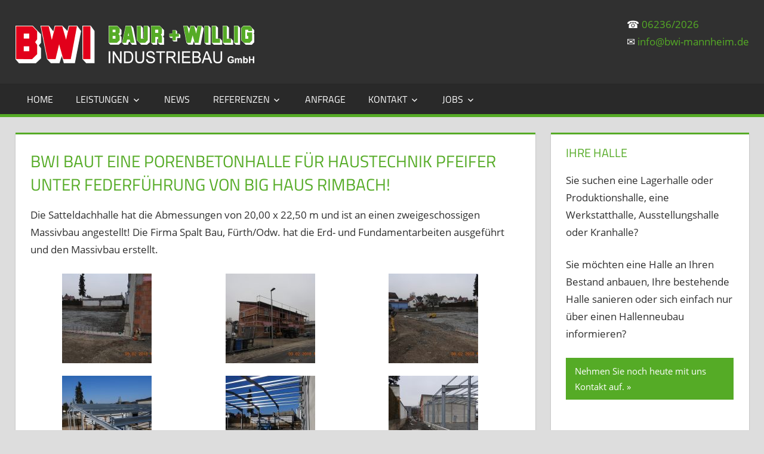

--- FILE ---
content_type: text/html; charset=UTF-8
request_url: https://www.meine-halle.de/bwi-baut-eine-porenbetonhalle-fuer-haustechnik-pfeifer-unter-federfuehrung-von-big-haus-rimbach/
body_size: 22788
content:
<!DOCTYPE html><html lang="de" prefix="og: http://ogp.me/ns#"><head><meta charset="UTF-8"><meta name="viewport" content="width=device-width, initial-scale=1"><link rel="profile" href="http://gmpg.org/xfn/11"><link rel="pingback" href="https://www.meine-halle.de/xmlrpc.php"><link media="all" href="https://www.meine-halle.de/wp-content/cache/autoptimize/css/autoptimize_df76c73f84ca33e0a3ebc2ca21330017.css" rel="stylesheet" /><title>BWI baut eine Porenbetonhalle für Haustechnik Pfeifer</title><meta name='robots' content='max-image-preview:large' /><meta name="description" content="Haustechnik Pfeifer baut mit BWI eine Porenbetonhalle unter Federführung von BIG Haus Rimbach! - BWI - Baur &amp; Willig GmbH"/><link rel="canonical" href="https://www.meine-halle.de/bwi-baut-eine-porenbetonhalle-fuer-haustechnik-pfeifer-unter-federfuehrung-von-big-haus-rimbach/" /><meta property="og:locale" content="de_DE" /><meta property="og:type" content="article" /><meta property="og:title" content="BWI baut eine Porenbetonhalle für Haustechnik Pfeifer" /><meta property="og:description" content="Haustechnik Pfeifer baut mit BWI eine Porenbetonhalle unter Federführung von BIG Haus Rimbach! - BWI - Baur &amp; Willig GmbH" /><meta property="og:url" content="https://www.meine-halle.de/bwi-baut-eine-porenbetonhalle-fuer-haustechnik-pfeifer-unter-federfuehrung-von-big-haus-rimbach/" /><meta property="og:site_name" content="BWI - Baur &amp; Willig GmbH" /><meta property="article:section" content="Allgemein" /><meta property="article:published_time" content="2018-04-13T13:01:17+02:00" /><meta property="article:modified_time" content="2023-07-05T10:48:58+02:00" /><meta property="og:updated_time" content="2023-07-05T10:48:58+02:00" /><meta property="og:image" content="https://www.meine-halle.de/wp-content/uploads/2018/04/Hallenbau-Odenwald-1024x684.jpg" /><meta property="og:image:secure_url" content="https://www.meine-halle.de/wp-content/uploads/2018/04/Hallenbau-Odenwald-1024x684.jpg" /><meta property="og:image:width" content="1024" /><meta property="og:image:height" content="684" /><meta name="twitter:card" content="summary_large_image" /><meta name="twitter:description" content="Haustechnik Pfeifer baut mit BWI eine Porenbetonhalle unter Federführung von BIG Haus Rimbach! - BWI - Baur &amp; Willig GmbH" /><meta name="twitter:title" content="BWI baut eine Porenbetonhalle für Haustechnik Pfeifer" /><meta name="twitter:image" content="https://www.meine-halle.de/wp-content/uploads/2018/04/Hallenbau-Odenwald.jpg" /><link rel="alternate" type="application/rss+xml" title="BWI - Baur &amp; Willig GmbH &raquo; Feed" href="https://www.meine-halle.de/feed/" /><link rel="alternate" type="application/rss+xml" title="BWI - Baur &amp; Willig GmbH &raquo; Kommentar-Feed" href="https://www.meine-halle.de/comments/feed/" /> <script consent-skip-blocker="1" data-skip-lazy-load="js-extra" data-noptimize data-cfasync="false">(function(w,d){w[d]=w[d]||[];w.gtag=function(){w[d].push(arguments)}})(window,"dataLayer");</script><link rel="preload" href="https://www.meine-halle.de/wp-content/094fef2ca784692828556edf3caff37c/dist/373997076.js?ver=4da9deaa8edb67e014c200f7fb07caf2" as="script" /><link rel="preload" href="https://www.meine-halle.de/wp-content/094fef2ca784692828556edf3caff37c/dist/330007839.js?ver=fefcaa1c3eea3a500de03fb37bfd85c1" as="script" /><link rel="preload" href="https://www.meine-halle.de/wp-content/plugins/real-cookie-banner-pro/public/lib/animate.css/animate.min.css?ver=4.1.1" as="style" /> <script data-cfasync="false" type="text/javascript" defer src="https://www.meine-halle.de/wp-content/094fef2ca784692828556edf3caff37c/dist/373997076.js?ver=4da9deaa8edb67e014c200f7fb07caf2" id="real-cookie-banner-pro-vendor-real-cookie-banner-pro-banner-js"></script> <script type="application/json" data-skip-lazy-load="js-extra" data-skip-moving="true" data-no-defer nitro-exclude data-alt-type="application/ld+json" data-dont-merge data-wpmeteor-nooptimize="true" data-cfasync="false" id="ad3fb5909b9a3957537db5554f96068241-js-extra">{"slug":"real-cookie-banner-pro","textDomain":"real-cookie-banner","version":"5.2.12","restUrl":"https:\/\/www.meine-halle.de\/wp-json\/real-cookie-banner\/v1\/","restNamespace":"real-cookie-banner\/v1","restPathObfuscateOffset":"e723a3ee8d977067","restRoot":"https:\/\/www.meine-halle.de\/wp-json\/","restQuery":{"_v":"5.2.12","_locale":"user"},"restNonce":"1e2cb82764","restRecreateNonceEndpoint":"https:\/\/www.meine-halle.de\/wp-admin\/admin-ajax.php?action=rest-nonce","publicUrl":"https:\/\/www.meine-halle.de\/wp-content\/plugins\/real-cookie-banner-pro\/public\/","chunkFolder":"dist","chunksLanguageFolder":"https:\/\/www.meine-halle.de\/wp-content\/languages\/mo-cache\/real-cookie-banner-pro\/","chunks":{"chunk-config-tab-blocker.lite.js":["de_DE-83d48f038e1cf6148175589160cda67e","de_DE-e051c4c51a9ece7608a571f9dada4712","de_DE-24de88ac89ca0a1363889bd3fd6e1c50","de_DE-93ec68381a9f458fbce3acbccd434479"],"chunk-config-tab-blocker.pro.js":["de_DE-ddf5ae983675e7b6eec2afc2d53654a2","de_DE-ad0fc0f9f96d053303b1ede45a238984","de_DE-e516a6866b9a31db231ab92dedaa8b29","de_DE-1aac2e7f59d941d7ed1061d1018d2957"],"chunk-config-tab-consent.lite.js":["de_DE-3823d7521a3fc2857511061e0d660408"],"chunk-config-tab-consent.pro.js":["de_DE-9cb9ecf8c1e8ce14036b5f3a5e19f098"],"chunk-config-tab-cookies.lite.js":["de_DE-1a51b37d0ef409906245c7ed80d76040","de_DE-e051c4c51a9ece7608a571f9dada4712","de_DE-24de88ac89ca0a1363889bd3fd6e1c50"],"chunk-config-tab-cookies.pro.js":["de_DE-572ee75deed92e7a74abba4b86604687","de_DE-ad0fc0f9f96d053303b1ede45a238984","de_DE-e516a6866b9a31db231ab92dedaa8b29"],"chunk-config-tab-dashboard.lite.js":["de_DE-f843c51245ecd2b389746275b3da66b6"],"chunk-config-tab-dashboard.pro.js":["de_DE-ae5ae8f925f0409361cfe395645ac077"],"chunk-config-tab-import.lite.js":["de_DE-66df94240f04843e5a208823e466a850"],"chunk-config-tab-import.pro.js":["de_DE-e5fee6b51986d4ff7a051d6f6a7b076a"],"chunk-config-tab-licensing.lite.js":["de_DE-e01f803e4093b19d6787901b9591b5a6"],"chunk-config-tab-licensing.pro.js":["de_DE-4918ea9704f47c2055904e4104d4ffba"],"chunk-config-tab-scanner.lite.js":["de_DE-b10b39f1099ef599835c729334e38429"],"chunk-config-tab-scanner.pro.js":["de_DE-752a1502ab4f0bebfa2ad50c68ef571f"],"chunk-config-tab-settings.lite.js":["de_DE-37978e0b06b4eb18b16164a2d9c93a2c"],"chunk-config-tab-settings.pro.js":["de_DE-e59d3dcc762e276255c8989fbd1f80e3"],"chunk-config-tab-tcf.lite.js":["de_DE-4f658bdbf0aa370053460bc9e3cd1f69","de_DE-e051c4c51a9ece7608a571f9dada4712","de_DE-93ec68381a9f458fbce3acbccd434479"],"chunk-config-tab-tcf.pro.js":["de_DE-e1e83d5b8a28f1f91f63b9de2a8b181a","de_DE-ad0fc0f9f96d053303b1ede45a238984","de_DE-1aac2e7f59d941d7ed1061d1018d2957"]},"others":{"customizeValuesBanner":"{\"layout\":{\"type\":\"dialog\",\"maxHeightEnabled\":true,\"maxHeight\":740,\"dialogMaxWidth\":530,\"dialogPosition\":\"middleCenter\",\"dialogMargin\":[0,0,0,0],\"bannerPosition\":\"bottom\",\"bannerMaxWidth\":1024,\"dialogBorderRadius\":3,\"borderRadius\":5,\"animationIn\":\"slideInUp\",\"animationInDuration\":500,\"animationInOnlyMobile\":true,\"animationOut\":\"none\",\"animationOutDuration\":500,\"animationOutOnlyMobile\":true,\"overlay\":true,\"overlayBg\":\"#000000\",\"overlayBgAlpha\":50,\"overlayBlur\":2},\"decision\":{\"acceptAll\":\"button\",\"acceptEssentials\":\"button\",\"showCloseIcon\":false,\"acceptIndividual\":\"button\",\"buttonOrder\":\"all,essential,save,individual\",\"showGroups\":false,\"groupsFirstView\":false,\"saveButton\":\"always\"},\"design\":{\"bg\":\"#222222\",\"textAlign\":\"center\",\"linkTextDecoration\":\"underline\",\"borderWidth\":0,\"borderColor\":\"#ffffff\",\"fontSize\":13,\"fontColor\":\"#f9f9f9\",\"fontInheritFamily\":true,\"fontFamily\":\"Arial, Helvetica, sans-serif\",\"fontWeight\":\"normal\",\"boxShadowEnabled\":true,\"boxShadowOffsetX\":0,\"boxShadowOffsetY\":5,\"boxShadowBlurRadius\":13,\"boxShadowSpreadRadius\":0,\"boxShadowColor\":\"#000000\",\"boxShadowColorAlpha\":20},\"headerDesign\":{\"inheritBg\":true,\"bg\":\"#f4f4f4\",\"inheritTextAlign\":true,\"textAlign\":\"center\",\"padding\":[17,20,15,20],\"logo\":\"\",\"logoRetina\":\"\",\"logoMaxHeight\":40,\"logoPosition\":\"left\",\"logoMargin\":[5,15,5,15],\"fontSize\":20,\"fontColor\":\"#ffffff\",\"fontInheritFamily\":true,\"fontFamily\":\"Arial, Helvetica, sans-serif\",\"fontWeight\":\"normal\",\"borderWidth\":1,\"borderColor\":\"#191919\"},\"bodyDesign\":{\"padding\":[15,20,5,20],\"descriptionInheritFontSize\":true,\"descriptionFontSize\":13,\"dottedGroupsInheritFontSize\":true,\"dottedGroupsFontSize\":13,\"dottedGroupsBulletColor\":\"#15779b\",\"teachingsInheritTextAlign\":true,\"teachingsTextAlign\":\"center\",\"teachingsSeparatorActive\":true,\"teachingsSeparatorWidth\":50,\"teachingsSeparatorHeight\":1,\"teachingsSeparatorColor\":\"#000000\",\"teachingsInheritFontSize\":false,\"teachingsFontSize\":12,\"teachingsInheritFontColor\":false,\"teachingsFontColor\":\"#afafaf\",\"accordionMargin\":[10,0,5,0],\"accordionPadding\":[5,10,5,10],\"accordionArrowType\":\"outlined\",\"accordionArrowColor\":\"#15779b\",\"accordionBg\":\"#222222\",\"accordionActiveBg\":\"#2d2d2d\",\"accordionHoverBg\":\"#2d2d2d\",\"accordionBorderWidth\":1,\"accordionBorderColor\":\"#2d2d2d\",\"accordionTitleFontSize\":12,\"accordionTitleFontColor\":\"#f9f9f9\",\"accordionTitleFontWeight\":\"normal\",\"accordionDescriptionMargin\":[5,0,0,0],\"accordionDescriptionFontSize\":12,\"accordionDescriptionFontColor\":\"#afafaf\",\"accordionDescriptionFontWeight\":\"normal\",\"acceptAllOneRowLayout\":false,\"acceptAllPadding\":[10,10,10,10],\"acceptAllBg\":\"#54cc3f\",\"acceptAllTextAlign\":\"center\",\"acceptAllFontSize\":18,\"acceptAllFontColor\":\"#ffffff\",\"acceptAllFontWeight\":\"normal\",\"acceptAllBorderWidth\":0,\"acceptAllBorderColor\":\"#000000\",\"acceptAllHoverBg\":\"#11607d\",\"acceptAllHoverFontColor\":\"#ffffff\",\"acceptAllHoverBorderColor\":\"#000000\",\"acceptEssentialsUseAcceptAll\":true,\"acceptEssentialsButtonType\":\"\",\"acceptEssentialsPadding\":[10,10,10,10],\"acceptEssentialsBg\":\"#2d2d2d\",\"acceptEssentialsTextAlign\":\"center\",\"acceptEssentialsFontSize\":18,\"acceptEssentialsFontColor\":\"#ffffff\",\"acceptEssentialsFontWeight\":\"normal\",\"acceptEssentialsBorderWidth\":0,\"acceptEssentialsBorderColor\":\"#067070\",\"acceptEssentialsHoverBg\":\"#333333\",\"acceptEssentialsHoverFontColor\":\"#ffffff\",\"acceptEssentialsHoverBorderColor\":\"#067d7d\",\"acceptIndividualPadding\":[5,5,5,5],\"acceptIndividualBg\":\"#ffffff\",\"acceptIndividualTextAlign\":\"center\",\"acceptIndividualFontSize\":16,\"acceptIndividualFontColor\":\"#969696\",\"acceptIndividualFontWeight\":\"normal\",\"acceptIndividualBorderWidth\":0,\"acceptIndividualBorderColor\":\"#000000\",\"acceptIndividualHoverBg\":\"#ffffff\",\"acceptIndividualHoverFontColor\":\"#d3d3d3\",\"acceptIndividualHoverBorderColor\":\"#000000\"},\"footerDesign\":{\"poweredByLink\":true,\"inheritBg\":false,\"bg\":\"#ffffff\",\"inheritTextAlign\":true,\"textAlign\":\"center\",\"padding\":[10,20,15,20],\"fontSize\":14,\"fontColor\":\"#969696\",\"fontInheritFamily\":true,\"fontFamily\":\"Arial, Helvetica, sans-serif\",\"fontWeight\":\"normal\",\"hoverFontColor\":\"#d3d3d3\",\"borderWidth\":1,\"borderColor\":\"#0f0f0f\",\"languageSwitcher\":\"flags\"},\"texts\":{\"headline\":\"Privatsph\\u00e4re-Einstellungen\",\"description\":\"Wir verwenden Cookies und \\u00e4hnliche Technologien auf unserer Website und verarbeiten personenbezogene Daten von dir (z.B. IP-Adresse), um z.B. Inhalte und Anzeigen zu personalisieren, Medien von Drittanbietern einzubinden oder Zugriffe auf unsere Website zu analysieren. Die Datenverarbeitung kann auch erst in Folge gesetzter Cookies stattfinden. Wir teilen diese Daten mit Dritten, die wir in den Privatsph\\u00e4re-Einstellungen benennen.<br \\\/><br \\\/>Die Datenverarbeitung kann mit deiner Einwilligung oder auf Basis eines berechtigten Interesses erfolgen, dem du in den Privatsph\\u00e4re-Einstellungen widersprechen kannst. Du hast das Recht, nicht einzuwilligen und deine Einwilligung zu einem sp\\u00e4teren Zeitpunkt zu \\u00e4ndern oder zu widerrufen. Der Widerruf wird sofort wirksam, hat jedoch keine Auswirkungen auf bereits verarbeitete Daten. Weitere Informationen zur Verwendung deiner Daten findest du in unserer {{privacyPolicy}}Datenschutzerkl\\u00e4rung{{\\\/privacyPolicy}}.\",\"acceptAll\":\"Alle akzeptieren\",\"acceptEssentials\":\"Weiter ohne Einwilligung\",\"acceptIndividual\":\"Privatsph\\u00e4re-Einstellungen individuell festlegen\",\"poweredBy\":\"5\",\"dataProcessingInUnsafeCountries\":\"Einige Services verarbeiten personenbezogene Daten in unsicheren Drittl\\u00e4ndern. Mit deiner Einwilligung stimmst du auch der Datenverarbeitung gekennzeichneter Services gem\\u00e4\\u00df {{legalBasis}} zu, mit Risiken wie unzureichenden Rechtsmitteln, unbefugtem Zugriff durch Beh\\u00f6rden ohne Information oder Widerspruchsm\\u00f6glichkeit, unbefugter Weitergabe an Dritte und unzureichenden Datensicherheitsma\\u00dfnahmen.\",\"ageNoticeBanner\":\"Du bist unter {{minAge}} Jahre alt? Dann kannst du nicht in optionale Services einwilligen. Du kannst deine Eltern oder Erziehungsberechtigten bitten, mit dir in diese Services einzuwilligen.\",\"ageNoticeBlocker\":\"Du bist unter {{minAge}} Jahre alt? Leider darfst du in diesen Service nicht selbst einwilligen, um diese Inhalte zu sehen. Bitte deine Eltern oder Erziehungsberechtigten, in den Service mit dir einzuwilligen!\",\"listServicesNotice\":\"Wenn du alle Services akzeptierst, erlaubst du, dass {{services}} geladen werden. Diese sind nach ihrem Zweck in Gruppen {{serviceGroups}} unterteilt (Zugeh\\u00f6rigkeit durch hochgestellte Zahlen gekennzeichnet).\",\"listServicesLegitimateInterestNotice\":\"Au\\u00dferdem werden {{services}} auf der Grundlage eines berechtigten Interesses geladen.\",\"tcfStacksCustomName\":\"Services mit verschiedenen Zwecken au\\u00dferhalb des TCF-Standards\",\"tcfStacksCustomDescription\":\"Services, die Einwilligungen nicht \\u00fcber den TCF-Standard, sondern \\u00fcber andere Technologien teilen. Diese werden nach ihrem Zweck in mehrere Gruppen unterteilt. Einige davon werden aufgrund eines berechtigten Interesses genutzt (z.B. Gefahrenabwehr), andere werden nur mit deiner Einwilligung genutzt. Details zu den einzelnen Gruppen und Zwecken der Services findest du in den individuellen Privatsph\\u00e4re-Einstellungen.\",\"consentForwardingExternalHosts\":\"Deine Einwilligung gilt auch auf {{websites}}.\",\"blockerHeadline\":\"{{name}} aufgrund von Privatsph\\u00e4re-Einstellungen blockiert\",\"blockerLinkShowMissing\":\"Zeige alle Services, in die du noch einwilligen musst\",\"blockerLoadButton\":\"Services akzeptieren und Inhalte laden\",\"blockerAcceptInfo\":\"Wenn du die blockierten Inhalte l\\u00e4dst, werden deine Datenschutzeinstellungen angepasst. Inhalte aus diesem Service werden in Zukunft nicht mehr blockiert.\",\"stickyHistory\":\"Historie der Privatsph\\u00e4re-Einstellungen\",\"stickyRevoke\":\"Einwilligungen widerrufen\",\"stickyRevokeSuccessMessage\":\"Du hast die Einwilligung f\\u00fcr Services mit dessen Cookies und Verarbeitung personenbezogener Daten erfolgreich widerrufen. Die Seite wird jetzt neu geladen!\",\"stickyChange\":\"Privatsph\\u00e4re-Einstellungen \\u00e4ndern\"},\"individualLayout\":{\"inheritDialogMaxWidth\":false,\"dialogMaxWidth\":450,\"inheritBannerMaxWidth\":true,\"bannerMaxWidth\":1980,\"descriptionTextAlign\":\"left\"},\"group\":{\"checkboxBg\":\"#2d2d2d\",\"checkboxBorderWidth\":1,\"checkboxBorderColor\":\"#333333\",\"checkboxActiveColor\":\"#ffffff\",\"checkboxActiveBg\":\"#15779b\",\"checkboxActiveBorderColor\":\"#11607d\",\"groupInheritBg\":true,\"groupBg\":\"#f4f4f4\",\"groupPadding\":[15,15,15,15],\"groupSpacing\":10,\"groupBorderRadius\":5,\"groupBorderWidth\":1,\"groupBorderColor\":\"#424242\",\"headlineFontSize\":16,\"headlineFontWeight\":\"normal\",\"headlineFontColor\":\"#ffffff\",\"descriptionFontSize\":14,\"descriptionFontColor\":\"#ffffff\",\"linkColor\":\"#969696\",\"linkHoverColor\":\"#d3d3d3\",\"detailsHideLessRelevant\":true},\"saveButton\":{\"useAcceptAll\":true,\"type\":\"button\",\"padding\":[10,10,10,10],\"bg\":\"#2d2d2d\",\"textAlign\":\"center\",\"fontSize\":18,\"fontColor\":\"#ffffff\",\"fontWeight\":\"normal\",\"borderWidth\":0,\"borderColor\":\"#067d7d\",\"hoverBg\":\"#333333\",\"hoverFontColor\":\"#ffffff\",\"hoverBorderColor\":\"#067070\"},\"individualTexts\":{\"headline\":\"Individuelle Privatsph\\u00e4re-Einstellungen\",\"description\":\"Wir verwenden Cookies und \\u00e4hnliche Technologien auf unserer Website und verarbeiten personenbezogene Daten von dir (z.B. IP-Adresse), um z.B. Inhalte und Anzeigen zu personalisieren, Medien von Drittanbietern einzubinden oder Zugriffe auf unsere Website zu analysieren. Die Datenverarbeitung kann auch erst in Folge gesetzter Cookies stattfinden. Wir teilen diese Daten mit Dritten, die wir in den Privatsph\\u00e4re-Einstellungen benennen.<br \\\/><br \\\/>Die Datenverarbeitung kann mit deiner Einwilligung oder auf Basis eines berechtigten Interesses erfolgen, dem du in den Privatsph\\u00e4re-Einstellungen widersprechen kannst. Du hast das Recht, nicht einzuwilligen und deine Einwilligung zu einem sp\\u00e4teren Zeitpunkt zu \\u00e4ndern oder zu widerrufen. Der Widerruf wird sofort wirksam, hat jedoch keine Auswirkungen auf bereits verarbeitete Daten. Weitere Informationen zur Verwendung deiner Daten findest du in unserer {{privacyPolicy}}Datenschutzerkl\\u00e4rung{{\\\/privacyPolicy}}.<br \\\/><br \\\/>Im Folgenden findest du eine \\u00dcbersicht \\u00fcber alle Services, die von dieser Website genutzt werden. Du kannst dir detaillierte Informationen zu jedem Service ansehen und ihm einzeln zustimmen oder von deinem Widerspruchsrecht Gebrauch machen.\",\"save\":\"Individuelle Auswahlen speichern\",\"showMore\":\"Service-Informationen anzeigen\",\"hideMore\":\"Service-Informationen ausblenden\",\"postamble\":\"\"},\"mobile\":{\"enabled\":true,\"maxHeight\":400,\"hideHeader\":false,\"alignment\":\"bottom\",\"scalePercent\":90,\"scalePercentVertical\":-50},\"sticky\":{\"enabled\":false,\"animationsEnabled\":true,\"alignment\":\"left\",\"bubbleBorderRadius\":50,\"icon\":\"fingerprint\",\"iconCustom\":\"\",\"iconCustomRetina\":\"\",\"iconSize\":30,\"iconColor\":\"#ffffff\",\"bubbleMargin\":[10,20,20,20],\"bubblePadding\":15,\"bubbleBg\":\"#15779b\",\"bubbleBorderWidth\":0,\"bubbleBorderColor\":\"#10556f\",\"boxShadowEnabled\":true,\"boxShadowOffsetX\":0,\"boxShadowOffsetY\":2,\"boxShadowBlurRadius\":5,\"boxShadowSpreadRadius\":1,\"boxShadowColor\":\"#105b77\",\"boxShadowColorAlpha\":40,\"bubbleHoverBg\":\"#ffffff\",\"bubbleHoverBorderColor\":\"#000000\",\"hoverIconColor\":\"#000000\",\"hoverIconCustom\":\"\",\"hoverIconCustomRetina\":\"\",\"menuFontSize\":16,\"menuBorderRadius\":5,\"menuItemSpacing\":10,\"menuItemPadding\":[5,10,5,10]},\"customCss\":{\"css\":\"\",\"antiAdBlocker\":\"y\"}}","isPro":true,"showProHints":false,"proUrl":"https:\/\/devowl.io\/de\/go\/real-cookie-banner?source=rcb-lite","showLiteNotice":false,"frontend":{"groups":"[{\"id\":5,\"name\":\"Essenziell\",\"slug\":\"essenziell\",\"description\":\"Essenzielle Services sind f\\u00fcr die grundlegende Funktionalit\\u00e4t der Website erforderlich. Sie enthalten nur technisch notwendige Services. Diesen Services kann nicht widersprochen werden.\",\"isEssential\":true,\"isDefault\":true,\"items\":[{\"id\":6448,\"name\":\"Wordfence\",\"purpose\":\"Wordfence sichert diese Website vor Angriffen verschiedener Art. Dies erfordert die Verarbeitung der IP-Adresse und der Metadaten des Nutzers. Cookies oder Cookie-\\u00e4hnliche Technologien k\\u00f6nnen gespeichert und gelesen werden. Cookies werden verwendet, um die Berechtigungen des Benutzers vor dem Zugriff auf WordPress zu pr\\u00fcfen, um Administratoren zu benachrichtigen, wenn sich ein Benutzer mit einem neuen Ger\\u00e4t oder Standort anmeldet, und um definierte L\\u00e4nderbeschr\\u00e4nkungen durch speziell pr\\u00e4parierte Links zu umgehen. Diese Daten k\\u00f6nnen zum Schutz vor Brute-Force-Angriffen und zur Verbesserung der Services von Defiant, Inc. verwendet werden. Das berechtigte Interesse an der Nutzung dieses Dienstes besteht darin, die notwendige Sicherheit der Website zu gew\\u00e4hrleisten.\",\"providerContact\":{\"phone\":\"\",\"email\":\"privacy@defiant.com\",\"link\":\"\"},\"isProviderCurrentWebsite\":false,\"provider\":\"Defiant, Inc., 1700 Westlake Ave N Ste 200, Seattle, WA 98109, USA\",\"uniqueName\":\"wordfence\",\"isEmbeddingOnlyExternalResources\":false,\"legalBasis\":\"legitimate-interest\",\"dataProcessingInCountries\":[\"US\"],\"dataProcessingInCountriesSpecialTreatments\":[\"standard-contractual-clauses\"],\"technicalDefinitions\":[{\"type\":\"http\",\"name\":\"wfwaf-authcookie-*\",\"host\":\"www.meine-halle.de\",\"duration\":12,\"durationUnit\":\"mo\",\"isSessionDuration\":false,\"purpose\":\"Authentifizierungs-Token, um eingeloggte Benutzer zu erkennen und damit die Firewall zu entlasten\"},{\"type\":\"http\",\"name\":\"wf_loginalerted_*\",\"host\":\"www.meine-halle.de\",\"duration\":12,\"durationUnit\":\"mo\",\"isSessionDuration\":false,\"purpose\":\"Eindeutiger Wert, um Anmeldungen und verd\\u00e4chtige Anmeldeaktivit\\u00e4ten von neuen Ger\\u00e4ten oder unbekannten Standorten zu erkennen\"},{\"type\":\"http\",\"name\":\"wfCBLBypass\",\"host\":\"www.meine-halle.de\",\"duration\":12,\"durationUnit\":\"mo\",\"isSessionDuration\":false,\"purpose\":\"Eindeutiger Wert, der es Nutzern erm\\u00f6glicht, die Website trotz einer regionalen Beschr\\u00e4nkung zu besuchen\"},{\"type\":\"http\",\"name\":\"wfls-remembered-*\",\"host\":\"www.meine-halle.de\",\"duration\":30,\"durationUnit\":\"d\",\"isSessionDuration\":false,\"purpose\":\"Token, um Nutzer nach einer Zwei-Faktor-Authentifizierung (2FA) f\\u00fcr eine bestimmte Zeit zu erkennen\"}],\"codeDynamics\":[],\"providerPrivacyPolicyUrl\":\"https:\\\/\\\/www.wordfence.com\\\/privacy-policy\\\/\",\"providerLegalNoticeUrl\":\"\",\"tagManagerOptInEventName\":\"\",\"tagManagerOptOutEventName\":\"\",\"googleConsentModeConsentTypes\":[],\"executePriority\":10,\"codeOptIn\":\"\",\"executeCodeOptInWhenNoTagManagerConsentIsGiven\":false,\"codeOptOut\":\"\",\"executeCodeOptOutWhenNoTagManagerConsentIsGiven\":false,\"deleteTechnicalDefinitionsAfterOptOut\":false,\"codeOnPageLoad\":\"\",\"presetId\":\"wordfence\"},{\"id\":6443,\"name\":\"Real Cookie Banner\",\"purpose\":\"Real Cookie Banner bittet Website-Besucher um die Einwilligung zum Setzen von Cookies und zur Verarbeitung personenbezogener Daten. Dazu wird jedem Website-Besucher eine UUID (pseudonyme Identifikation des Nutzers) zugewiesen, die bis zum Ablauf des Cookies zur Speicherung der Einwilligung g\\u00fcltig ist. Cookies werden dazu verwendet, um zu testen, ob Cookies gesetzt werden k\\u00f6nnen, um Referenz auf die dokumentierte Einwilligung zu speichern, um zu speichern, in welche Services aus welchen Service-Gruppen der Besucher eingewilligt hat, und, falls Einwilligung nach dem Transparency & Consent Framework (TCF) eingeholt werden, um die Einwilligungen in TCF Partner, Zwecke, besondere Zwecke, Funktionen und besondere Funktionen zu speichern. Im Rahmen der Darlegungspflicht nach DSGVO wird die erhobene Einwilligung vollumf\\u00e4nglich dokumentiert. Dazu z\\u00e4hlt neben den Services und Service-Gruppen, in welche der Besucher eingewilligt hat, und falls Einwilligung nach dem TCF Standard eingeholt werden, in welche TCF Partner, Zwecke und Funktionen der Besucher eingewilligt hat, alle Einstellungen des Cookie Banners zum Zeitpunkt der Einwilligung als auch die technischen Umst\\u00e4nde (z.B. Gr\\u00f6\\u00dfe des Sichtbereichs bei der Einwilligung) und die Nutzerinteraktionen (z.B. Klick auf Buttons), die zur Einwilligung gef\\u00fchrt haben. Die Einwilligung wird pro Sprache einmal erhoben.\",\"providerContact\":{\"phone\":\"\",\"email\":\"\",\"link\":\"\"},\"isProviderCurrentWebsite\":true,\"provider\":\"\",\"uniqueName\":\"\",\"isEmbeddingOnlyExternalResources\":false,\"legalBasis\":\"legal-requirement\",\"dataProcessingInCountries\":[],\"dataProcessingInCountriesSpecialTreatments\":[],\"technicalDefinitions\":[{\"type\":\"http\",\"name\":\"real_cookie_banner*\",\"host\":\".meine-halle.de\",\"duration\":365,\"durationUnit\":\"d\",\"isSessionDuration\":false,\"purpose\":\"Eindeutiger Identifikator f\\u00fcr die Einwilligung, aber nicht f\\u00fcr den Website-Besucher. Revisionshash f\\u00fcr die Einstellungen des Cookie-Banners (Texte, Farben, Funktionen, Servicegruppen, Dienste, Content Blocker usw.). IDs f\\u00fcr eingewilligte Services und Service-Gruppen.\"},{\"type\":\"http\",\"name\":\"real_cookie_banner*-tcf\",\"host\":\".meine-halle.de\",\"duration\":365,\"durationUnit\":\"d\",\"isSessionDuration\":false,\"purpose\":\"Im Rahmen von TCF gesammelte Einwilligungen, die im TC-String-Format gespeichert werden, einschlie\\u00dflich TCF-Vendoren, -Zwecke, -Sonderzwecke, -Funktionen und -Sonderfunktionen.\"},{\"type\":\"http\",\"name\":\"real_cookie_banner*-gcm\",\"host\":\".meine-halle.de\",\"duration\":365,\"durationUnit\":\"d\",\"isSessionDuration\":false,\"purpose\":\"Die im Google Consent Mode gesammelten Einwilligungen in die verschiedenen Einwilligungstypen (Zwecke) werden f\\u00fcr alle mit dem Google Consent Mode kompatiblen Services gespeichert.\"},{\"type\":\"http\",\"name\":\"real_cookie_banner-test\",\"host\":\".meine-halle.de\",\"duration\":365,\"durationUnit\":\"d\",\"isSessionDuration\":false,\"purpose\":\"Cookie, der gesetzt wurde, um die Funktionalit\\u00e4t von HTTP-Cookies zu testen. Wird sofort nach dem Test gel\\u00f6scht.\"},{\"type\":\"local\",\"name\":\"real_cookie_banner*\",\"host\":\"https:\\\/\\\/www.meine-halle.de\",\"duration\":1,\"durationUnit\":\"d\",\"isSessionDuration\":false,\"purpose\":\"Eindeutiger Identifikator f\\u00fcr die Einwilligung, aber nicht f\\u00fcr den Website-Besucher. Revisionshash f\\u00fcr die Einstellungen des Cookie-Banners (Texte, Farben, Funktionen, Service-Gruppen, Services, Content Blocker usw.). IDs f\\u00fcr eingewilligte Services und Service-Gruppen. Wird nur solange gespeichert, bis die Einwilligung auf dem Website-Server dokumentiert ist.\"},{\"type\":\"local\",\"name\":\"real_cookie_banner*-tcf\",\"host\":\"https:\\\/\\\/www.meine-halle.de\",\"duration\":1,\"durationUnit\":\"d\",\"isSessionDuration\":false,\"purpose\":\"Im Rahmen von TCF gesammelte Einwilligungen werden im TC-String-Format gespeichert, einschlie\\u00dflich TCF Vendoren, Zwecke, besondere Zwecke, Funktionen und besondere Funktionen. Wird nur solange gespeichert, bis die Einwilligung auf dem Website-Server dokumentiert ist.\"},{\"type\":\"local\",\"name\":\"real_cookie_banner*-gcm\",\"host\":\"https:\\\/\\\/www.meine-halle.de\",\"duration\":1,\"durationUnit\":\"d\",\"isSessionDuration\":false,\"purpose\":\"Im Rahmen des Google Consent Mode erfasste Einwilligungen werden f\\u00fcr alle mit dem Google Consent Mode kompatiblen Services in Einwilligungstypen (Zwecke) gespeichert. Wird nur solange gespeichert, bis die Einwilligung auf dem Website-Server dokumentiert ist.\"},{\"type\":\"local\",\"name\":\"real_cookie_banner-consent-queue*\",\"host\":\"https:\\\/\\\/www.meine-halle.de\",\"duration\":1,\"durationUnit\":\"d\",\"isSessionDuration\":false,\"purpose\":\"Lokale Zwischenspeicherung (Caching) der Auswahl im Cookie-Banner, bis der Server die Einwilligung dokumentiert; Dokumentation periodisch oder bei Seitenwechseln versucht, wenn der Server nicht verf\\u00fcgbar oder \\u00fcberlastet ist.\"}],\"codeDynamics\":[],\"providerPrivacyPolicyUrl\":\"\",\"providerLegalNoticeUrl\":\"\",\"tagManagerOptInEventName\":\"\",\"tagManagerOptOutEventName\":\"\",\"googleConsentModeConsentTypes\":[],\"executePriority\":10,\"codeOptIn\":\"\",\"executeCodeOptInWhenNoTagManagerConsentIsGiven\":false,\"codeOptOut\":\"\",\"executeCodeOptOutWhenNoTagManagerConsentIsGiven\":false,\"deleteTechnicalDefinitionsAfterOptOut\":false,\"codeOnPageLoad\":\"\",\"presetId\":\"real-cookie-banner\"}]},{\"id\":6,\"name\":\"Funktional\",\"slug\":\"funktional\",\"description\":\"Funktionale Services sind notwendig, um \\u00fcber die wesentliche Funktionalit\\u00e4t der Website hinausgehende Features wie h\\u00fcbschere Schriftarten, Videowiedergabe oder interaktive Web 2.0-Features bereitzustellen. Inhalte von z.B. Video- und Social Media-Plattformen sind standardm\\u00e4\\u00dfig gesperrt und k\\u00f6nnen zugestimmt werden. Wenn dem Service zugestimmt wird, werden diese Inhalte automatisch ohne weitere manuelle Einwilligung geladen.\",\"isEssential\":false,\"isDefault\":true,\"items\":[{\"id\":6449,\"name\":\"WordPress Emojis\",\"purpose\":\"WordPress Emojis ist ein Emoji-Set, das von wordpress.org geladen wird, wenn ein alter Browser verwendet wird, welcher ohne die Einbindung des Services keine Emojis anzeigen k\\u00f6nnte. Dies erfordert die Verarbeitung der IP-Adresse und der Metadaten des Nutzers. Auf dem Client des Nutzers werden keine Cookies oder Cookie-\\u00e4hnliche Technologien gesetzt. Cookies oder Cookie-\\u00e4hnliche Technologien k\\u00f6nnen gespeichert und ausgelesen werden. Diese enthalten das Testergebnis und das Datum des letzten Tests, ob der Browser Emojis anzeigen kann.\",\"providerContact\":{\"phone\":\"\",\"email\":\"dpo@wordpress.org\",\"link\":\"\"},\"isProviderCurrentWebsite\":false,\"provider\":\"WordPress.org, 660 4TH St, San Francisco, CA, 94107, USA\",\"uniqueName\":\"wordpress-emojis\",\"isEmbeddingOnlyExternalResources\":false,\"legalBasis\":\"consent\",\"dataProcessingInCountries\":[\"US\",\"AF\",\"AL\",\"DZ\",\"AD\",\"AO\",\"AR\",\"AM\",\"AU\",\"AT\",\"AZ\",\"BH\",\"BD\",\"BB\",\"BY\",\"BE\",\"BJ\",\"BM\",\"BT\",\"BO\",\"BA\",\"BR\",\"VG\",\"BN\",\"BG\",\"BF\",\"KH\",\"CM\",\"CA\",\"KY\",\"CL\",\"CN\",\"CO\",\"CR\",\"HR\",\"CU\",\"CY\",\"CZ\",\"CI\",\"CD\",\"DK\",\"DO\",\"EC\",\"EG\",\"EE\",\"ET\",\"FJ\",\"FI\",\"FR\",\"GA\",\"GE\",\"DE\",\"GH\",\"GR\",\"GT\",\"HN\",\"HU\",\"IS\",\"IN\",\"ID\",\"IQ\",\"IE\",\"IL\",\"IT\",\"JM\",\"JP\",\"JO\",\"KZ\",\"KE\",\"KW\",\"KG\",\"LV\",\"LB\",\"LI\",\"LT\",\"LU\",\"MG\",\"MY\",\"MV\",\"ML\",\"MT\",\"MU\",\"MX\",\"MD\",\"MN\",\"ME\",\"MA\",\"MZ\",\"MM\",\"NA\",\"NP\",\"NL\",\"NZ\",\"NI\",\"NE\",\"NG\",\"MK\",\"NO\",\"OM\",\"PK\",\"PS\",\"PA\",\"PE\",\"PH\",\"PL\",\"PT\",\"QA\",\"RO\",\"RU\",\"RW\",\"KN\",\"VC\",\"WS\",\"SA\",\"SN\",\"RS\",\"SG\",\"SK\",\"SI\",\"SB\",\"SO\",\"ZA\",\"KR\",\"ES\",\"LK\",\"SD\",\"SE\",\"CH\",\"SY\",\"ST\",\"TW\",\"TZ\",\"TH\",\"GM\",\"TG\",\"TN\",\"TR\",\"TC\",\"UG\",\"UA\",\"AE\",\"GB\",\"UY\",\"UZ\",\"VU\",\"VE\",\"VN\",\"ZM\",\"ZW\"],\"dataProcessingInCountriesSpecialTreatments\":[],\"technicalDefinitions\":[{\"type\":\"session\",\"name\":\"wpEmojiSettingsSupports\",\"host\":\"https:\\\/\\\/www.meine-halle.de\",\"duration\":1,\"durationUnit\":\"y\",\"isSessionDuration\":false,\"purpose\":\"Zeitstempel und ob die M\\u00f6glichkeit besteht, Emojis zu setzen\"}],\"codeDynamics\":[],\"providerPrivacyPolicyUrl\":\"https:\\\/\\\/de.wordpress.org\\\/about\\\/privacy\\\/\",\"providerLegalNoticeUrl\":\"\",\"tagManagerOptInEventName\":\"\",\"tagManagerOptOutEventName\":\"\",\"googleConsentModeConsentTypes\":[],\"executePriority\":10,\"codeOptIn\":\"\",\"executeCodeOptInWhenNoTagManagerConsentIsGiven\":false,\"codeOptOut\":\"\",\"executeCodeOptOutWhenNoTagManagerConsentIsGiven\":false,\"deleteTechnicalDefinitionsAfterOptOut\":true,\"codeOnPageLoad\":\"\",\"presetId\":\"wordpress-emojis\"}]},{\"id\":7,\"name\":\"Statistik\",\"slug\":\"statistik\",\"description\":\"Statistik-Services werden ben\\u00f6tigt, um pseudonymisierte Daten \\u00fcber die Besucher der Website zu sammeln. Die Daten erm\\u00f6glichen es uns, die Besucher besser zu verstehen und die Website zu optimieren.\",\"isEssential\":false,\"isDefault\":true,\"items\":[{\"id\":6446,\"name\":\"Google Analytics\",\"purpose\":\"Google Analytics erstellt detaillierte Statistiken \\u00fcber das Nutzerverhalten auf der Website, um Analyseinformationen zu erhalten. Dazu m\\u00fcssen die IP-Adresse eines Nutzers und Metadaten verarbeitet werden, mit denen das Land, die Stadt und die Sprache eines Nutzers bestimmt werden k\\u00f6nnen. Cookies oder Cookie-\\u00e4hnliche Technologien k\\u00f6nnen gespeichert und gelesen werden. Diese k\\u00f6nnen pers\\u00f6nliche Daten und technische Daten wie die Nutzer-ID enthalten, die folgende zus\\u00e4tzliche Informationen liefern k\\u00f6nnen:\\n- Zeitinformationen dar\\u00fcber, wann und wie lange ein Nutzer auf den verschiedenen Seiten der Website war oder ist\\n- Ger\\u00e4tekategorie (Desktop, Handy und Tablet), Plattform (Web, iOS-App oder Android-App), Browser und Bildschirmaufl\\u00f6sung, die ein Nutzer verwendet hat\\n- woher ein Nutzer kam (z. B. Herkunftswebsite, Suchmaschine einschlie\\u00dflich des gesuchten Begriffs, Social Media-Plattform, Newsletter, organisches Video, bezahlte Suche oder Kampagne)\\n- ob ein Nutzer zu einer Zielgruppe geh\\u00f6rt oder nicht\\n- was ein Nutzer auf der Website getan hat und welche Ereignisse durch die Aktionen des Nutzers ausgel\\u00f6st wurden (z. B. Seitenaufrufe, Nutzerengagement, Scrollverhalten, Klicks, hinzugef\\u00fcgte Zahlungsinformationen und benutzerdefinierte Ereignisse wie E-Commerce-Tracking)\\n- Konversionen (z. B. ob ein Nutzer etwas gekauft hat und was gekauft wurde)\\n- Geschlecht, Alter und Interessen, wenn eine Zuordnung m\\u00f6glich ist \\n\\nDiese Daten k\\u00f6nnten von Google auch verwendet werden, um die besuchten Websites zu erfassen und um die Dienste von Google zu verbessern. Sie k\\u00f6nnen \\u00fcber mehrere Domains, die von diesem Websitebetreiber betrieben werden, mit anderen Google-Produkten (z. B. Google AdSense, Google Ads, BigQuery, Google Play), die der Websitebetreiber nutzt, verkn\\u00fcpft werden. Sie k\\u00f6nnen von Google auch mit den Daten von Nutzern verkn\\u00fcpft werden, die auf den Websites von Google (z. B. google.com) eingeloggt sind. Google gibt personenbezogene Daten an seine verbundenen Unternehmen und andere vertrauensw\\u00fcrdige Unternehmen oder Personen weiter, die diese Daten auf der Grundlage der Anweisungen von Google und in \\u00dcbereinstimmung mit den Datenschutzbestimmungen von Google f\\u00fcr sie verarbeiten. Sie k\\u00f6nnen auch zur Profilerstellung durch den Website-Betreiber und Google verwendet werden, z. B. um einem Nutzer personalisierte Dienste anzubieten, wie z. B. Anzeigen, die auf den Interessen oder Empfehlungen eines Nutzers basieren.\",\"providerContact\":{\"phone\":\"+353 1 543 1000\",\"email\":\"dpo-google@google.com\",\"link\":\"https:\\\/\\\/support.google.com\\\/?hl=de\"},\"isProviderCurrentWebsite\":false,\"provider\":\"Google Ireland Limited, Gordon House, Barrow Street, Dublin 4, Irland\",\"uniqueName\":\"google-analytics-analytics-4\",\"isEmbeddingOnlyExternalResources\":false,\"legalBasis\":\"consent\",\"dataProcessingInCountries\":[\"US\",\"IE\",\"AU\",\"BE\",\"BR\",\"CA\",\"CL\",\"FI\",\"FR\",\"DE\",\"HK\",\"IN\",\"ID\",\"IL\",\"IT\",\"JP\",\"KR\",\"NL\",\"PL\",\"QA\",\"SG\",\"ES\",\"CH\",\"TW\",\"GB\"],\"dataProcessingInCountriesSpecialTreatments\":[\"standard-contractual-clauses\",\"provider-is-self-certified-trans-atlantic-data-privacy-framework\"],\"technicalDefinitions\":[{\"type\":\"http\",\"name\":\"_ga\",\"host\":\".meine-halle.de\",\"duration\":24,\"durationUnit\":\"mo\",\"isSessionDuration\":false,\"purpose\":\"Benutzer-ID zur Analyse des allgemeinen Benutzerverhaltens auf verschiedenen Websites\"},{\"type\":\"http\",\"name\":\"_ga_*\",\"host\":\".meine-halle.de\",\"duration\":24,\"durationUnit\":\"mo\",\"isSessionDuration\":false,\"purpose\":\"Benutzer-ID zur Analyse des Benutzerverhaltens auf dieser Website f\\u00fcr Berichte \\u00fcber die Nutzung der Website\"}],\"codeDynamics\":{\"gaMeasurementId\":\"G-CM2GD6MM4T\"},\"providerPrivacyPolicyUrl\":\"https:\\\/\\\/business.safety.google\\\/intl\\\/de\\\/privacy\\\/\",\"providerLegalNoticeUrl\":\"https:\\\/\\\/www.google.de\\\/contact\\\/impressum.html\",\"tagManagerOptInEventName\":\"\",\"tagManagerOptOutEventName\":\"\",\"googleConsentModeConsentTypes\":[\"ad_storage\",\"ad_user_data\",\"ad_personalization\",\"analytics_storage\",\"functionality_storage\",\"personalization_storage\",\"security_storage\"],\"executePriority\":10,\"codeOptIn\":\"base64-encoded:[base64]\",\"executeCodeOptInWhenNoTagManagerConsentIsGiven\":false,\"codeOptOut\":\"\",\"executeCodeOptOutWhenNoTagManagerConsentIsGiven\":false,\"deleteTechnicalDefinitionsAfterOptOut\":true,\"codeOnPageLoad\":\"base64-encoded:PHNjcmlwdD4KKGZ1bmN0aW9uKHcsZCl7d1tkXT13W2RdfHxbXTt3Lmd0YWc9ZnVuY3Rpb24oKXt3W2RdLnB1c2goYXJndW1lbnRzKX19KSh3aW5kb3csImRhdGFMYXllciIpOwo8L3NjcmlwdD4=\",\"presetId\":\"google-analytics-analytics-4\"}]}]","links":[{"id":6441,"label":"Datenschutzerkl\u00e4rung","pageType":"privacyPolicy","isExternalUrl":false,"pageId":41,"url":"https:\/\/www.meine-halle.de\/kontakt\/datenschutzerklaerung\/","hideCookieBanner":true,"isTargetBlank":true},{"id":6442,"label":"Impressum","pageType":"legalNotice","isExternalUrl":false,"pageId":39,"url":"https:\/\/www.meine-halle.de\/kontakt\/impressum\/","hideCookieBanner":true,"isTargetBlank":true}],"websiteOperator":{"address":"BWI - Baur & Willig GmbH","country":"DE","contactEmail":"base64-encoded:aW5mb0Bid2ktbWFubmhlaW0uZGU=","contactPhone":"","contactFormUrl":false},"blocker":[{"id":6451,"name":"Google Analytics","description":"","rules":["\"G-*\"","'G-*'","gtag(","*google-analytics.com\/analytics.js*","*google-analytics.com\/ga.js*","script[id=\"google_gtagjs\"]","*google-analytics.com\/g\/collect*","*googletagmanager.com\/gtag\/js?*"],"criteria":"services","tcfVendors":[],"tcfPurposes":[],"services":[6446],"isVisual":false,"visualType":"default","visualMediaThumbnail":"0","visualContentType":"","isVisualDarkMode":false,"visualBlur":0,"visualDownloadThumbnail":false,"visualHeroButtonText":"","shouldForceToShowVisual":false,"presetId":"google-analytics-analytics-4","visualThumbnail":null},{"id":6450,"name":"WordPress Emojis","description":"","rules":["*s.w.org\/images\/core\/emoji*","window._wpemojiSettings","link[href=\"\/\/s.w.org\"]"],"criteria":"services","tcfVendors":[],"tcfPurposes":[],"services":[6449],"isVisual":false,"visualType":"default","visualMediaThumbnail":"0","visualContentType":"","isVisualDarkMode":false,"visualBlur":0,"visualDownloadThumbnail":false,"visualHeroButtonText":"","shouldForceToShowVisual":false,"presetId":"wordpress-emojis","visualThumbnail":null}],"languageSwitcher":[],"predefinedDataProcessingInSafeCountriesLists":{"GDPR":["AT","BE","BG","HR","CY","CZ","DK","EE","FI","FR","DE","GR","HU","IE","IS","IT","LI","LV","LT","LU","MT","NL","NO","PL","PT","RO","SK","SI","ES","SE"],"DSG":["CH"],"GDPR+DSG":[],"ADEQUACY_EU":["AD","AR","CA","FO","GG","IL","IM","JP","JE","NZ","KR","CH","GB","UY","US"],"ADEQUACY_CH":["DE","AD","AR","AT","BE","BG","CA","CY","HR","DK","ES","EE","FI","FR","GI","GR","GG","HU","IM","FO","IE","IS","IL","IT","JE","LV","LI","LT","LU","MT","MC","NO","NZ","NL","PL","PT","CZ","RO","GB","SK","SI","SE","UY","US"]},"decisionCookieName":"real_cookie_banner-v:3_blog:1_path:0640efa","revisionHash":"c22a78f168ee7850e8bfb4b17ff8c591","territorialLegalBasis":["gdpr-eprivacy"],"setCookiesViaManager":"none","isRespectDoNotTrack":false,"failedConsentDocumentationHandling":"essentials","isAcceptAllForBots":true,"isDataProcessingInUnsafeCountries":false,"isAgeNotice":true,"ageNoticeAgeLimit":16,"isListServicesNotice":true,"isBannerLessConsent":false,"isTcf":false,"isGcm":false,"isGcmListPurposes":false,"hasLazyData":false},"anonymousContentUrl":"https:\/\/www.meine-halle.de\/wp-content\/094fef2ca784692828556edf3caff37c\/dist\/","anonymousHash":"094fef2ca784692828556edf3caff37c","hasDynamicPreDecisions":false,"isLicensed":true,"isDevLicense":false,"multilingualSkipHTMLForTag":"","isCurrentlyInTranslationEditorPreview":false,"defaultLanguage":"","currentLanguage":"","activeLanguages":[],"context":"","iso3166OneAlpha2":{"AF":"Afghanistan","AL":"Albanien","DZ":"Algerien","AS":"Amerikanisch-Samoa","AD":"Andorra","AO":"Angola","AI":"Anguilla","AQ":"Antarktis","AG":"Antigua und Barbuda","AR":"Argentinien","AM":"Armenien","AW":"Aruba","AZ":"Aserbaidschan","AU":"Australien","BS":"Bahamas","BH":"Bahrain","BD":"Bangladesch","BB":"Barbados","BY":"Belarus","BE":"Belgien","BZ":"Belize","BJ":"Benin","BM":"Bermuda","BT":"Bhutan","BO":"Bolivien","BA":"Bosnien und Herzegowina","BW":"Botswana","BV":"Bouvetinsel","BR":"Brasilien","IO":"Britisches Territorium im Indischen Ozean","BN":"Brunei Darussalam","BG":"Bulgarien","BF":"Burkina Faso","BI":"Burundi","CL":"Chile","CN":"China","CK":"Cookinseln","CR":"Costa Rica","CW":"Cura\u00e7ao","DE":"Deutschland","LA":"Die Laotische Demokratische Volksrepublik","DM":"Dominica","DO":"Dominikanische Republik","DJ":"Dschibuti","DK":"D\u00e4nemark","EC":"Ecuador","SV":"El Salvador","ER":"Eritrea","EE":"Estland","FK":"Falklandinseln (Malwinen)","FJ":"Fidschi","FI":"Finnland","FR":"Frankreich","GF":"Franz\u00f6sisch-Guayana","PF":"Franz\u00f6sisch-Polynesien","TF":"Franz\u00f6sische S\u00fcd- und Antarktisgebiete","FO":"F\u00e4r\u00f6er Inseln","FM":"F\u00f6derierte Staaten von Mikronesien","GA":"Gabun","GM":"Gambia","GE":"Georgien","GH":"Ghana","GI":"Gibraltar","GD":"Grenada","GR":"Griechenland","GL":"Gr\u00f6nland","GP":"Guadeloupe","GU":"Guam","GT":"Guatemala","GG":"Guernsey","GN":"Guinea","GW":"Guinea-Bissau","GY":"Guyana","HT":"Haiti","HM":"Heard und die McDonaldinseln","VA":"Heiliger Stuhl (Staat Vatikanstadt)","HN":"Honduras","HK":"Hong Kong","IN":"Indien","ID":"Indonesien","IQ":"Irak","IE":"Irland","IR":"Islamische Republik Iran","IS":"Island","IM":"Isle of Man","IL":"Israel","IT":"Italien","JM":"Jamaika","JP":"Japan","YE":"Jemen","JE":"Jersey","JO":"Jordanien","VG":"Jungferninseln, Britisch","VI":"Jungferninseln, U.S.","KY":"Kaimaninseln","KH":"Kambodscha","CM":"Kamerun","CA":"Kanada","CV":"Kap Verde","BQ":"Karibischen Niederlande","KZ":"Kasachstan","QA":"Katar","KE":"Kenia","KG":"Kirgisistan","KI":"Kiribati","UM":"Kleinere Inselbesitzungen der Vereinigten Staaten","CC":"Kokosinseln","CO":"Kolumbien","KM":"Komoren","CG":"Kongo","CD":"Kongo, Demokratische Republik","KR":"Korea","XK":"Kosovo","HR":"Kroatien","CU":"Kuba","KW":"Kuwait","LS":"Lesotho","LV":"Lettland","LB":"Libanon","LR":"Liberia","LY":"Libysch-Arabische Dschamahirija","LI":"Liechtenstein","LT":"Litauen","LU":"Luxemburg","MO":"Macao","MG":"Madagaskar","MW":"Malawi","MY":"Malaysia","MV":"Malediven","ML":"Mali","MT":"Malta","MA":"Marokko","MH":"Marshallinseln","MQ":"Martinique","MR":"Mauretanien","MU":"Mauritius","YT":"Mayotte","MK":"Mazedonien","MX":"Mexiko","MD":"Moldawien","MC":"Monaco","MN":"Mongolei","ME":"Montenegro","MS":"Montserrat","MZ":"Mosambik","MM":"Myanmar","NA":"Namibia","NR":"Nauru","NP":"Nepal","NC":"Neukaledonien","NZ":"Neuseeland","NI":"Nicaragua","NL":"Niederlande","AN":"Niederl\u00e4ndische Antillen","NE":"Niger","NG":"Nigeria","NU":"Niue","KP":"Nordkorea","NF":"Norfolkinsel","NO":"Norwegen","MP":"N\u00f6rdliche Marianen","OM":"Oman","PK":"Pakistan","PW":"Palau","PS":"Pal\u00e4stinensisches Gebiet, besetzt","PA":"Panama","PG":"Papua-Neuguinea","PY":"Paraguay","PE":"Peru","PH":"Philippinen","PN":"Pitcairn","PL":"Polen","PT":"Portugal","PR":"Puerto Rico","CI":"Republik C\u00f4te d'Ivoire","RW":"Ruanda","RO":"Rum\u00e4nien","RU":"Russische F\u00f6deration","RE":"R\u00e9union","BL":"Saint Barth\u00e9l\u00e9my","PM":"Saint Pierre und Miquelo","SB":"Salomonen","ZM":"Sambia","WS":"Samoa","SM":"San Marino","SH":"Sankt Helena","MF":"Sankt Martin","SA":"Saudi-Arabien","SE":"Schweden","CH":"Schweiz","SN":"Senegal","RS":"Serbien","SC":"Seychellen","SL":"Sierra Leone","ZW":"Simbabwe","SG":"Singapur","SX":"Sint Maarten","SK":"Slowakei","SI":"Slowenien","SO":"Somalia","ES":"Spanien","LK":"Sri Lanka","KN":"St. Kitts und Nevis","LC":"St. Lucia","VC":"St. Vincent und Grenadinen","SD":"Sudan","SR":"Surinam","SJ":"Svalbard und Jan Mayen","SZ":"Swasiland","SY":"Syrische Arabische Republik","ST":"S\u00e3o Tom\u00e9 und Pr\u00edncipe","ZA":"S\u00fcdafrika","GS":"S\u00fcdgeorgien und die S\u00fcdlichen Sandwichinseln","SS":"S\u00fcdsudan","TJ":"Tadschikistan","TW":"Taiwan","TZ":"Tansania","TH":"Thailand","TL":"Timor-Leste","TG":"Togo","TK":"Tokelau","TO":"Tonga","TT":"Trinidad und Tobago","TD":"Tschad","CZ":"Tschechische Republik","TN":"Tunesien","TM":"Turkmenistan","TC":"Turks- und Caicosinseln","TV":"Tuvalu","TR":"T\u00fcrkei","UG":"Uganda","UA":"Ukraine","HU":"Ungarn","UY":"Uruguay","UZ":"Usbekistan","VU":"Vanuatu","VE":"Venezuela","AE":"Vereinigte Arabische Emirate","US":"Vereinigte Staaten","GB":"Vereinigtes K\u00f6nigreich","VN":"Vietnam","WF":"Wallis und Futuna","CX":"Weihnachtsinsel","EH":"Westsahara","CF":"Zentralafrikanische Republik","CY":"Zypern","EG":"\u00c4gypten","GQ":"\u00c4quatorialguinea","ET":"\u00c4thiopien","AX":"\u00c5land Inseln","AT":"\u00d6sterreich"},"visualParentSelectors":{".et_pb_video_box":1,".et_pb_video_slider:has(>.et_pb_slider_carousel %s)":"self",".ast-oembed-container":1,".wpb_video_wrapper":1,".gdlr-core-pbf-background-wrap":1},"isPreventPreDecision":false,"isInvalidateImplicitUserConsent":false,"dependantVisibilityContainers":["[role=\"tabpanel\"]",".eael-tab-content-item",".wpcs_content_inner",".op3-contenttoggleitem-content",".op3-popoverlay-content",".pum-overlay","[data-elementor-type=\"popup\"]",".wp-block-ub-content-toggle-accordion-content-wrap",".w-popup-wrap",".oxy-lightbox_inner[data-inner-content=true]",".oxy-pro-accordion_body",".oxy-tab-content",".kt-accordion-panel",".vc_tta-panel-body",".mfp-hide","div[id^=\"tve_thrive_lightbox_\"]",".brxe-xpromodalnestable",".evcal_eventcard",".divioverlay",".et_pb_toggle_content"],"disableDeduplicateExceptions":[".et_pb_video_slider"],"bannerDesignVersion":12,"bannerI18n":{"showMore":"Mehr anzeigen","hideMore":"Verstecken","showLessRelevantDetails":"Weitere Details anzeigen (%s)","hideLessRelevantDetails":"Weitere Details ausblenden (%s)","other":"Anderes","legalBasis":{"label":"Verwendung auf gesetzlicher Grundlage von","consentPersonalData":"Einwilligung zur Verarbeitung personenbezogener Daten","consentStorage":"Einwilligung zur Speicherung oder zum Zugriff auf Informationen auf der Endeinrichtung des Nutzers","legitimateInterestPersonalData":"Berechtigtes Interesse zur Verarbeitung personenbezogener Daten","legitimateInterestStorage":"Bereitstellung eines ausdr\u00fccklich gew\u00fcnschten digitalen Dienstes zur Speicherung oder zum Zugriff auf Informationen auf der Endeinrichtung des Nutzers","legalRequirementPersonalData":"Erf\u00fcllung einer rechtlichen Verpflichtung zur Verarbeitung personenbezogener Daten"},"territorialLegalBasisArticles":{"gdpr-eprivacy":{"dataProcessingInUnsafeCountries":"Art. 49 Abs. 1 lit. a DSGVO"},"dsg-switzerland":{"dataProcessingInUnsafeCountries":"Art. 17 Abs. 1 lit. a DSG (Schweiz)"}},"legitimateInterest":"Berechtigtes Interesse","consent":"Einwilligung","crawlerLinkAlert":"Wir haben erkannt, dass du ein Crawler\/Bot bist. Nur nat\u00fcrliche Personen d\u00fcrfen in Cookies und die Verarbeitung von personenbezogenen Daten einwilligen. Daher hat der Link f\u00fcr dich keine Funktion.","technicalCookieDefinitions":"Technische Cookie-Definitionen","technicalCookieName":"Technischer Cookie Name","usesCookies":"Verwendete Cookies","cookieRefresh":"Cookie-Erneuerung","usesNonCookieAccess":"Verwendet Cookie-\u00e4hnliche Informationen (LocalStorage, SessionStorage, IndexDB, etc.)","host":"Host","duration":"Dauer","noExpiration":"Kein Ablauf","type":"Typ","purpose":"Zweck","purposes":"Zwecke","description":"Beschreibung","optOut":"Opt-out","optOutDesc":"Cookies kann gesetzt werden, um Widerspruch des beschriebenen Verhaltens zu speichern.","headerTitlePrivacyPolicyHistory":"Privatsph\u00e4re-Einstellungen: Historie","skipToConsentChoices":"Zu Einwilligungsoptionen springen","historyLabel":"Einwilligungen anzeigen vom","historyItemLoadError":"Das Lesen der Zustimmung ist fehlgeschlagen. Bitte versuche es sp\u00e4ter noch einmal!","historySelectNone":"Noch nicht eingewilligt","provider":"Anbieter","providerContactPhone":"Telefon","providerContactEmail":"E-Mail","providerContactLink":"Kontaktformular","providerPrivacyPolicyUrl":"Datenschutzerkl\u00e4rung","providerLegalNoticeUrl":"Impressum","nonStandard":"Nicht standardisierte Datenverarbeitung","nonStandardDesc":"Einige Services setzen Cookies und\/oder verarbeiten personenbezogene Daten, ohne die Standards f\u00fcr die Mitteilung der Einwilligung einzuhalten. Diese Services werden in mehrere Gruppen eingeteilt. Sogenannte \"essenzielle Services\" werden auf Basis eines berechtigten Interesses genutzt und k\u00f6nnen nicht abgew\u00e4hlt werden (ein Widerspruch muss ggf. per E-Mail oder Brief gem\u00e4\u00df der Datenschutzerkl\u00e4rung erfolgen), w\u00e4hrend alle anderen Services nur nach einer Einwilligung genutzt werden.","dataProcessingInThirdCountries":"Datenverarbeitung in Drittl\u00e4ndern","safetyMechanisms":{"label":"Sicherheitsmechanismen f\u00fcr die Daten\u00fcbermittlung","standardContractualClauses":"Standardvertragsklauseln","adequacyDecision":"Angemessenheitsbeschluss","eu":"EU","switzerland":"Schweiz","bindingCorporateRules":"Verbindliche interne Datenschutzvorschriften","contractualGuaranteeSccSubprocessors":"Vertragliche Garantie f\u00fcr Standardvertragsklauseln mit Unterauftragsverarbeitern"},"durationUnit":{"n1":{"s":"Sekunde","m":"Minute","h":"Stunde","d":"Tag","mo":"Monat","y":"Jahr"},"nx":{"s":"Sekunden","m":"Minuten","h":"Stunden","d":"Tage","mo":"Monate","y":"Jahre"}},"close":"Schlie\u00dfen","closeWithoutSaving":"Schlie\u00dfen ohne Speichern","yes":"Ja","no":"Nein","unknown":"Unbekannt","none":"Nichts","noLicense":"Keine Lizenz aktiviert - kein Produktionseinsatz!","devLicense":"Produktlizenz nicht f\u00fcr den Produktionseinsatz!","devLicenseLearnMore":"Mehr erfahren","devLicenseLink":"https:\/\/devowl.io\/de\/wissensdatenbank\/lizenz-installations-typ\/","andSeparator":" und ","deprecated":{"appropriateSafeguard":"Geeignete Garantien","dataProcessingInUnsafeCountries":"Datenverarbeitung in unsicheren Drittl\u00e4ndern","legalRequirement":"Erf\u00fcllung einer rechtlichen Verpflichtung"}},"pageRequestUuid4":"a837205f8-41da-400d-9f4d-b72bc125a112","pageByIdUrl":"https:\/\/www.meine-halle.de?page_id","pluginUrl":"https:\/\/devowl.io\/wordpress-real-cookie-banner\/"}}</script><script data-skip-lazy-load="js-extra" data-skip-moving="true" data-no-defer nitro-exclude data-alt-type="application/ld+json" data-dont-merge data-wpmeteor-nooptimize="true" data-cfasync="false" id="ad3fb5909b9a3957537db5554f96068242-js-extra">(()=>{var x=function (a,b){return-1<["codeOptIn","codeOptOut","codeOnPageLoad","contactEmail"].indexOf(a)&&"string"==typeof b&&b.startsWith("base64-encoded:")?window.atob(b.substr(15)):b},t=(e,t)=>new Proxy(e,{get:(e,n)=>{let r=Reflect.get(e,n);return n===t&&"string"==typeof r&&(r=JSON.parse(r,x),Reflect.set(e,n,r)),r}}),n=JSON.parse(document.getElementById("ad3fb5909b9a3957537db5554f96068241-js-extra").innerHTML,x);window.Proxy?n.others.frontend=t(n.others.frontend,"groups"):n.others.frontend.groups=JSON.parse(n.others.frontend.groups,x);window.Proxy?n.others=t(n.others,"customizeValuesBanner"):n.others.customizeValuesBanner=JSON.parse(n.others.customizeValuesBanner,x);;window.realCookieBanner=n;window[Math.random().toString(36)]=n;
})();</script><script data-cfasync="false" type="text/javascript" id="real-cookie-banner-pro-banner-js-before">((a,b)=>{a[b]||(a[b]={unblockSync:()=>undefined},["consentSync"].forEach(c=>a[b][c]=()=>({cookie:null,consentGiven:!1,cookieOptIn:!0})),["consent","consentAll","unblock"].forEach(c=>a[b][c]=(...d)=>new Promise(e=>a.addEventListener(b,()=>{a[b][c](...d).then(e)},{once:!0}))))})(window,"consentApi");</script> <script data-cfasync="false" type="text/javascript" defer src="https://www.meine-halle.de/wp-content/094fef2ca784692828556edf3caff37c/dist/330007839.js?ver=fefcaa1c3eea3a500de03fb37bfd85c1" id="real-cookie-banner-pro-banner-js"></script> <link rel='stylesheet' id='animate-css-css' href='https://www.meine-halle.de/wp-content/plugins/real-cookie-banner-pro/public/lib/animate.css/animate.min.css?ver=4.1.1' type='text/css' media='all' /> <script consent-required="6449" consent-by="services" consent-id="6450" consent-original-type-_="text/javascript" type="application/consent" consent-inline="window._wpemojiSettings = {&quot;baseUrl&quot;:&quot;https:\/\/s.w.org\/images\/core\/emoji\/15.0.3\/72x72\/&quot;,&quot;ext&quot;:&quot;.png&quot;,&quot;svgUrl&quot;:&quot;https:\/\/s.w.org\/images\/core\/emoji\/15.0.3\/svg\/&quot;,&quot;svgExt&quot;:&quot;.svg&quot;,&quot;source&quot;:{&quot;concatemoji&quot;:&quot;https:\/\/www.meine-halle.de\/wp-includes\/js\/wp-emoji-release.min.js?ver=0607a0f0651e0aa59451db5978bbbb98&quot;}};
/*! This file is auto-generated */
!function(i,n){var o,s,e;function c(e){try{var t={supportTests:e,timestamp:(new Date).valueOf()};sessionStorage.setItem(o,JSON.stringify(t))}catch(e){}}function p(e,t,n){e.clearRect(0,0,e.canvas.width,e.canvas.height),e.fillText(t,0,0);var t=new Uint32Array(e.getImageData(0,0,e.canvas.width,e.canvas.height).data),r=(e.clearRect(0,0,e.canvas.width,e.canvas.height),e.fillText(n,0,0),new Uint32Array(e.getImageData(0,0,e.canvas.width,e.canvas.height).data));return t.every(function(e,t){return e===r[t]})}function u(e,t,n){switch(t){case&quot;flag&quot;:return n(e,&quot;\ud83c\udff3\ufe0f\u200d\u26a7\ufe0f&quot;,&quot;\ud83c\udff3\ufe0f\u200b\u26a7\ufe0f&quot;)?!1:!n(e,&quot;\ud83c\uddfa\ud83c\uddf3&quot;,&quot;\ud83c\uddfa\u200b\ud83c\uddf3&quot;)&amp;&amp;!n(e,&quot;\ud83c\udff4\udb40\udc67\udb40\udc62\udb40\udc65\udb40\udc6e\udb40\udc67\udb40\udc7f&quot;,&quot;\ud83c\udff4\u200b\udb40\udc67\u200b\udb40\udc62\u200b\udb40\udc65\u200b\udb40\udc6e\u200b\udb40\udc67\u200b\udb40\udc7f&quot;);case&quot;emoji&quot;:return!n(e,&quot;\ud83d\udc26\u200d\u2b1b&quot;,&quot;\ud83d\udc26\u200b\u2b1b&quot;)}return!1}function f(e,t,n){var r=&quot;undefined&quot;!=typeof WorkerGlobalScope&amp;&amp;self instanceof WorkerGlobalScope?new OffscreenCanvas(300,150):i.createElement(&quot;canvas&quot;),a=r.getContext(&quot;2d&quot;,{willReadFrequently:!0}),o=(a.textBaseline=&quot;top&quot;,a.font=&quot;600 32px Arial&quot;,{});return e.forEach(function(e){o[e]=t(a,e,n)}),o}function t(e){var t=i.createElement(&quot;script&quot;);t.src=e,t.defer=!0,i.head.appendChild(t)}&quot;undefined&quot;!=typeof Promise&amp;&amp;(o=&quot;wpEmojiSettingsSupports&quot;,s=[&quot;flag&quot;,&quot;emoji&quot;],n.supports={everything:!0,everythingExceptFlag:!0},e=new Promise(function(e){i.addEventListener(&quot;DOMContentLoaded&quot;,e,{once:!0})}),new Promise(function(t){var n=function(){try{var e=JSON.parse(sessionStorage.getItem(o));if(&quot;object&quot;==typeof e&amp;&amp;&quot;number&quot;==typeof e.timestamp&amp;&amp;(new Date).valueOf()&lt;e.timestamp+604800&amp;&amp;&quot;object&quot;==typeof e.supportTests)return e.supportTests}catch(e){}return null}();if(!n){if(&quot;undefined&quot;!=typeof Worker&amp;&amp;&quot;undefined&quot;!=typeof OffscreenCanvas&amp;&amp;&quot;undefined&quot;!=typeof URL&amp;&amp;URL.createObjectURL&amp;&amp;&quot;undefined&quot;!=typeof Blob)try{var e=&quot;postMessage(&quot;+f.toString()+&quot;(&quot;+[JSON.stringify(s),u.toString(),p.toString()].join(&quot;,&quot;)+&quot;));&quot;,r=new Blob([e],{type:&quot;text/javascript&quot;}),a=new Worker(URL.createObjectURL(r),{name:&quot;wpTestEmojiSupports&quot;});return void(a.onmessage=function(e){c(n=e.data),a.terminate(),t(n)})}catch(e){}c(n=f(s,u,p))}t(n)}).then(function(e){for(var t in e)n.supports[t]=e[t],n.supports.everything=n.supports.everything&amp;&amp;n.supports[t],&quot;flag&quot;!==t&amp;&amp;(n.supports.everythingExceptFlag=n.supports.everythingExceptFlag&amp;&amp;n.supports[t]);n.supports.everythingExceptFlag=n.supports.everythingExceptFlag&amp;&amp;!n.supports.flag,n.DOMReady=!1,n.readyCallback=function(){n.DOMReady=!0}}).then(function(){return e}).then(function(){var e;n.supports.everything||(n.readyCallback(),(e=n.source||{}).concatemoji?t(e.concatemoji):e.wpemoji&amp;&amp;e.twemoji&amp;&amp;(t(e.twemoji),t(e.wpemoji)))}))}((window,document),window._wpemojiSettings);"></script> <!--[if lt IE 9]> <script type="text/javascript" src="https://www.meine-halle.de/wp-content/themes/tortuga/assets/js/html5shiv.min.js?ver=3.7.3" id="html5shiv-js"></script> <![endif]--> <script type="text/javascript" src="https://www.meine-halle.de/wp-includes/js/jquery/jquery.min.js?ver=3.7.1" id="jquery-core-js"></script> <link rel="https://api.w.org/" href="https://www.meine-halle.de/wp-json/" /><link rel="alternate" type="application/json" href="https://www.meine-halle.de/wp-json/wp/v2/posts/2249" /><link rel="EditURI" type="application/rsd+xml" title="RSD" href="https://www.meine-halle.de/xmlrpc.php?rsd" /><link rel='shortlink' href='https://www.meine-halle.de/?p=2249' /><link rel="alternate" type="application/json+oembed" href="https://www.meine-halle.de/wp-json/oembed/1.0/embed?url=https%3A%2F%2Fwww.meine-halle.de%2Fbwi-baut-eine-porenbetonhalle-fuer-haustechnik-pfeifer-unter-federfuehrung-von-big-haus-rimbach%2F" /><link rel="alternate" type="text/xml+oembed" href="https://www.meine-halle.de/wp-json/oembed/1.0/embed?url=https%3A%2F%2Fwww.meine-halle.de%2Fbwi-baut-eine-porenbetonhalle-fuer-haustechnik-pfeifer-unter-federfuehrung-von-big-haus-rimbach%2F&#038;format=xml" /><link rel="icon" href="https://www.meine-halle.de/wp-content/uploads/2016/10/cropped-logoBWI-2015-RGB_neg_400-32x32.png" sizes="32x32" /><link rel="icon" href="https://www.meine-halle.de/wp-content/uploads/2016/10/cropped-logoBWI-2015-RGB_neg_400-192x192.png" sizes="192x192" /><link rel="apple-touch-icon" href="https://www.meine-halle.de/wp-content/uploads/2016/10/cropped-logoBWI-2015-RGB_neg_400-180x180.png" /><meta name="msapplication-TileImage" content="https://www.meine-halle.de/wp-content/uploads/2016/10/cropped-logoBWI-2015-RGB_neg_400-270x270.png" />  <script async consent-original-src-_="https://www.googletagmanager.com/gtag/js?id=G-K5PH2SSTHB" consent-required="6446" consent-by="services" consent-id="6451" consent-original-type-_="application/javascript" type="application/consent"></script> <script consent-required="6446" consent-by="services" consent-id="6451" consent-original-type-_="application/javascript" type="application/consent" consent-inline="
  window.dataLayer = window.dataLayer || [];
  function gtag(){dataLayer.push(arguments);}
  gtag(&#39;js&#39;, new Date());

  gtag(&#39;config&#39;, &#39;G-K5PH2SSTHB&#39;);
"></script> </head><body class="post-template-default single single-post postid-2249 single-format-standard wp-custom-logo post-layout-three-columns post-layout-columns date-hidden author-hidden categories-hidden comments-hidden"><div id="page" class="hfeed site"> <a class="skip-link screen-reader-text" href="#content">Zum Inhalt springen</a><header id="masthead" class="site-header clearfix" role="banner"><div class="header-main container clearfix"><div id="logo" class="site-branding clearfix"> <a href="https://www.meine-halle.de/" class="custom-logo-link" rel="home"><img width="400" height="63" src="https://www.meine-halle.de/wp-content/uploads/2016/10/logoBWI-2015-RGB_neg_400.png" class="custom-logo" alt="BWI &#8211; Baur &amp; Willig GmbH" decoding="async" srcset="https://www.meine-halle.de/wp-content/uploads/2016/10/logoBWI-2015-RGB_neg_400.png 400w, https://www.meine-halle.de/wp-content/uploads/2016/10/logoBWI-2015-RGB_neg_400-300x47.png 300w" sizes="(max-width: 400px) 100vw, 400px" /></a><p class="site-title"><a href="https://www.meine-halle.de/" rel="home">BWI &#8211; Baur &amp; Willig GmbH</a></p><p class="site-description">Industriebau</p></div><div class="header-widgets clearfix"><aside id="custom_html-3" class="widget_text header-widget widget_custom_html"><div class="textwidget custom-html-widget">&#x260E; <a href="tel:+496236/2026">06236/2026</a> <br /> &#x2709; <a href= "mailto:info@bwi-mannheim.de">info@bwi-mannheim.de</a></div></aside></div></div><div id="main-navigation-wrap" class="primary-navigation-wrap"><nav id="main-navigation" class="primary-navigation navigation container clearfix" role="navigation"><ul id="menu-hauptmenu" class="main-navigation-menu"><li id="menu-item-10" class="menu-item menu-item-type-post_type menu-item-object-page menu-item-home menu-item-10"><a href="https://www.meine-halle.de/">Home</a></li><li id="menu-item-12" class="menu-item menu-item-type-custom menu-item-object-custom menu-item-has-children menu-item-12"><a href="/leistungen/planung/">Leistungen</a><ul class="sub-menu"><li id="menu-item-29" class="menu-item menu-item-type-post_type menu-item-object-page menu-item-has-children menu-item-29"><a href="https://www.meine-halle.de/leistungen/planung/">Planung</a><ul class="sub-menu"><li id="menu-item-3836" class="menu-item menu-item-type-post_type menu-item-object-page menu-item-3836"><a href="https://www.meine-halle.de/hallenbau-in-kaiserslautern-professionell-individuell-hochwertig/">Hallenbau Kaiserslautern</a></li><li id="menu-item-3837" class="menu-item menu-item-type-post_type menu-item-object-page menu-item-3837"><a href="https://www.meine-halle.de/hallenbau-in-mainz-durch-den-experten/">Hallenbau Mainz</a></li><li id="menu-item-3815" class="menu-item menu-item-type-post_type menu-item-object-post menu-item-3815"><a href="https://www.meine-halle.de/hallenbau-hanau/">Hallenbau Hanau</a></li><li id="menu-item-3816" class="menu-item menu-item-type-post_type menu-item-object-post menu-item-3816"><a href="https://www.meine-halle.de/hallenbau-in-griesheim/">Hallenbau in Griesheim</a></li><li id="menu-item-3820" class="menu-item menu-item-type-post_type menu-item-object-post menu-item-3820"><a href="https://www.meine-halle.de/hallenneubau-bensheim/">Hallenbau Bensheim</a></li><li id="menu-item-3821" class="menu-item menu-item-type-post_type menu-item-object-post menu-item-3821"><a href="https://www.meine-halle.de/mwf-ueberdachungsbau-gmbh-baut-in-mannheim-mit-bwi/">Hallenbau in Mannheim</a></li><li id="menu-item-4303" class="menu-item menu-item-type-post_type menu-item-object-page menu-item-4303"><a href="https://www.meine-halle.de/hallenbau-landau/">Hallenbau Landau</a></li></ul></li><li id="menu-item-27" class="menu-item menu-item-type-post_type menu-item-object-page menu-item-27"><a href="https://www.meine-halle.de/leistungen/leistungsumfang/">Industrie- und Hallenbau in Rhein-Neckar und Umgebung</a></li></ul></li><li id="menu-item-94" class="menu-item menu-item-type-post_type menu-item-object-page current_page_parent menu-item-94"><a href="https://www.meine-halle.de/news/">News</a></li><li id="menu-item-1651" class="menu-item menu-item-type-custom menu-item-object-custom menu-item-has-children menu-item-1651"><a href="/referenzen/gewerbehallen-und-industriehallen/">Referenzen</a><ul class="sub-menu"><li id="menu-item-302" class="menu-item menu-item-type-post_type menu-item-object-page menu-item-302"><a href="https://www.meine-halle.de/referenzen/gewerbehallen-und-industriehallen/">Gewerbehallen und Industriehallen: Wir planen Ihren Hallenbau</a></li><li id="menu-item-374" class="menu-item menu-item-type-post_type menu-item-object-page menu-item-374"><a href="https://www.meine-halle.de/referenzen/lagerhallen/">Lagerhallen</a></li><li id="menu-item-373" class="menu-item menu-item-type-post_type menu-item-object-page menu-item-373"><a href="https://www.meine-halle.de/referenzen/sonstige-hallen/">Sonstige Hallen: Vielfalt rund um Rhein-Hessen entdecken</a></li><li id="menu-item-372" class="menu-item menu-item-type-post_type menu-item-object-page menu-item-372"><a href="https://www.meine-halle.de/referenzen/detailierte-hallenansichten/">Detaillierte Hallenansichten – entdecken Sie unsere Leistungen</a></li><li id="menu-item-313" class="menu-item menu-item-type-post_type menu-item-object-page menu-item-313"><a href="https://www.meine-halle.de/referenzen/bauablauf/">Alles rund um den Bauablauf für Ihre neue Halle</a></li></ul></li><li id="menu-item-34" class="menu-item menu-item-type-post_type menu-item-object-page menu-item-34"><a href="https://www.meine-halle.de/anfrage/">Anfrage</a></li><li id="menu-item-37" class="menu-item menu-item-type-post_type menu-item-object-page menu-item-has-children menu-item-37"><a href="https://www.meine-halle.de/kontakt/">Kontakt</a><ul class="sub-menu"><li id="menu-item-44" class="menu-item menu-item-type-post_type menu-item-object-page menu-item-44"><a href="https://www.meine-halle.de/kontakt/impressum/">Impressum</a></li><li id="menu-item-43" class="menu-item menu-item-type-post_type menu-item-object-page menu-item-43"><a href="https://www.meine-halle.de/kontakt/datenschutzerklaerung/">Datenschutzerklärung</a></li></ul></li><li id="menu-item-567" class="menu-item menu-item-type-post_type menu-item-object-page menu-item-has-children menu-item-567"><a href="https://www.meine-halle.de/jobs/">Jobs</a><ul class="sub-menu"><li id="menu-item-589" class="menu-item menu-item-type-post_type menu-item-object-page menu-item-589"><a href="https://www.meine-halle.de/jobs/montage/">Montage</a></li><li id="menu-item-608" class="menu-item menu-item-type-post_type menu-item-object-page menu-item-608"><a href="https://www.meine-halle.de/jobs/initiativ-bewerbung/">Initiativ-Bewerbung</a></li></ul></li></ul></nav></div></header><div id="content" class="site-content container clearfix"><section id="primary" class="content-single content-area"><main id="main" class="site-main" role="main"><article id="post-2249" class="post-2249 post type-post status-publish format-standard has-post-thumbnail hentry category-allgemein"><header class="entry-header"><h1 class="entry-title">BWI baut eine Porenbetonhalle für Haustechnik Pfeifer unter Federführung von BIG Haus Rimbach!</h1><div class="entry-meta"><span class="meta-date"><a href="https://www.meine-halle.de/bwi-baut-eine-porenbetonhalle-fuer-haustechnik-pfeifer-unter-federfuehrung-von-big-haus-rimbach/" title="15:01" rel="bookmark"><time class="entry-date published updated" datetime="2018-04-13T15:01:17+02:00">13. April 2018</time></a></span><span class="meta-author"> <span class="author vcard"><a class="url fn n" href="https://www.meine-halle.de/author/gerrit_willig/" title="Alle Beiträge von gerrit_willig ansehen" rel="author">gerrit_willig</a></span></span><span class="meta-category"> <a href="https://www.meine-halle.de/category/allgemein/" rel="category tag">Allgemein</a></span><span class="meta-comments"> <span>Kommentare deaktiviert<span class="screen-reader-text"> für BWI baut eine Porenbetonhalle für Haustechnik Pfeifer unter Federführung von BIG Haus Rimbach!</span></span></span></div></header><div class="entry-content clearfix"><p>Die Satteldachhalle hat die Abmessungen von 20,00 x 22,50 m und ist an einen zweigeschossigen Massivbau angestellt! Die Firma Spalt Bau, Fürth/Odw. hat die Erd- und Fundamentarbeiten ausgeführt und den Massivbau erstellt.</p><div id='gallery-2' class='gallery galleryid-2249 gallery-columns-3 gallery-size-thumbnail'><figure class='gallery-item'><div class='gallery-icon landscape'> <a href='https://www.meine-halle.de/bwi-baut-eine-porenbetonhalle-fuer-haustechnik-pfeifer-unter-federfuehrung-von-big-haus-rimbach/dscn1691/'><img decoding="async" width="150" height="150" src="https://www.meine-halle.de/wp-content/uploads/2018/04/DSCN1691-150x150.jpg" class="attachment-thumbnail size-thumbnail" alt="" /></a></div></figure><figure class='gallery-item'><div class='gallery-icon landscape'> <a href='https://www.meine-halle.de/bwi-baut-eine-porenbetonhalle-fuer-haustechnik-pfeifer-unter-federfuehrung-von-big-haus-rimbach/dscn1703-2/'><img decoding="async" width="150" height="150" src="https://www.meine-halle.de/wp-content/uploads/2018/04/DSCN1703-150x150.jpg" class="attachment-thumbnail size-thumbnail" alt="" /></a></div></figure><figure class='gallery-item'><div class='gallery-icon landscape'> <a href='https://www.meine-halle.de/bwi-baut-eine-porenbetonhalle-fuer-haustechnik-pfeifer-unter-federfuehrung-von-big-haus-rimbach/dscn1692/'><img decoding="async" width="150" height="150" src="https://www.meine-halle.de/wp-content/uploads/2018/04/DSCN1692-150x150.jpg" class="attachment-thumbnail size-thumbnail" alt="" /></a></div></figure><figure class='gallery-item'><div class='gallery-icon landscape'> <a href='https://www.meine-halle.de/bwi-baut-eine-porenbetonhalle-fuer-haustechnik-pfeifer-unter-federfuehrung-von-big-haus-rimbach/dscn1949/'><img loading="lazy" decoding="async" width="150" height="150" src="https://www.meine-halle.de/wp-content/uploads/2018/04/DSCN1949-150x150.jpg" class="attachment-thumbnail size-thumbnail" alt="" /></a></div></figure><figure class='gallery-item'><div class='gallery-icon landscape'> <a href='https://www.meine-halle.de/bwi-baut-eine-porenbetonhalle-fuer-haustechnik-pfeifer-unter-federfuehrung-von-big-haus-rimbach/dscn1954/'><img loading="lazy" decoding="async" width="150" height="150" src="https://www.meine-halle.de/wp-content/uploads/2018/04/DSCN1954-150x150.jpg" class="attachment-thumbnail size-thumbnail" alt="" /></a></div></figure><figure class='gallery-item'><div class='gallery-icon landscape'> <a href='https://www.meine-halle.de/bwi-baut-eine-porenbetonhalle-fuer-haustechnik-pfeifer-unter-federfuehrung-von-big-haus-rimbach/dscn2715/'><img loading="lazy" decoding="async" width="150" height="150" src="https://www.meine-halle.de/wp-content/uploads/2018/04/DSCN2715-150x150.jpg" class="attachment-thumbnail size-thumbnail" alt="" /></a></div></figure><figure class='gallery-item'><div class='gallery-icon landscape'> <a href='https://www.meine-halle.de/bwi-baut-eine-porenbetonhalle-fuer-haustechnik-pfeifer-unter-federfuehrung-von-big-haus-rimbach/dscn2716/'><img loading="lazy" decoding="async" width="150" height="150" src="https://www.meine-halle.de/wp-content/uploads/2018/04/DSCN2716-150x150.jpg" class="attachment-thumbnail size-thumbnail" alt="" /></a></div></figure><figure class='gallery-item'><div class='gallery-icon landscape'> <a href='https://www.meine-halle.de/bwi-baut-eine-porenbetonhalle-fuer-haustechnik-pfeifer-unter-federfuehrung-von-big-haus-rimbach/dscn2722/'><img loading="lazy" decoding="async" width="150" height="150" src="https://www.meine-halle.de/wp-content/uploads/2018/04/DSCN2722-150x150.jpg" class="attachment-thumbnail size-thumbnail" alt="" /></a></div></figure><figure class='gallery-item'><div class='gallery-icon landscape'> <a href='https://www.meine-halle.de/bwi-baut-eine-porenbetonhalle-fuer-haustechnik-pfeifer-unter-federfuehrung-von-big-haus-rimbach/dscn2916/'><img loading="lazy" decoding="async" width="150" height="150" src="https://www.meine-halle.de/wp-content/uploads/2018/04/DSCN2916-150x150.jpg" class="attachment-thumbnail size-thumbnail" alt="" /></a></div></figure><figure class='gallery-item'><div class='gallery-icon landscape'> <a href='https://www.meine-halle.de/bwi-baut-eine-porenbetonhalle-fuer-haustechnik-pfeifer-unter-federfuehrung-von-big-haus-rimbach/hallenbau-fuerth-i-odenwald/'><img loading="lazy" decoding="async" width="150" height="150" src="https://www.meine-halle.de/wp-content/uploads/2018/04/Hallenbau-Fürth-i.Odenwald-150x150.jpg" class="attachment-thumbnail size-thumbnail" alt="" /></a></div></figure><figure class='gallery-item'><div class='gallery-icon landscape'> <a href='https://www.meine-halle.de/bwi-baut-eine-porenbetonhalle-fuer-haustechnik-pfeifer-unter-federfuehrung-von-big-haus-rimbach/dscn2918/'><img loading="lazy" decoding="async" width="150" height="150" src="https://www.meine-halle.de/wp-content/uploads/2018/04/DSCN2918-150x150.jpg" class="attachment-thumbnail size-thumbnail" alt="" /></a></div></figure><figure class='gallery-item'><div class='gallery-icon landscape'> <a href='https://www.meine-halle.de/bwi-baut-eine-porenbetonhalle-fuer-haustechnik-pfeifer-unter-federfuehrung-von-big-haus-rimbach/dscn2921/'><img loading="lazy" decoding="async" width="150" height="150" src="https://www.meine-halle.de/wp-content/uploads/2018/04/DSCN2921-150x150.jpg" class="attachment-thumbnail size-thumbnail" alt="" /></a></div></figure><figure class='gallery-item'><div class='gallery-icon landscape'> <a href='https://www.meine-halle.de/bwi-baut-eine-porenbetonhalle-fuer-haustechnik-pfeifer-unter-federfuehrung-von-big-haus-rimbach/dscn2924/'><img loading="lazy" decoding="async" width="150" height="150" src="https://www.meine-halle.de/wp-content/uploads/2018/04/DSCN2924-150x150.jpg" class="attachment-thumbnail size-thumbnail" alt="" /></a></div></figure><figure class='gallery-item'><div class='gallery-icon landscape'> <a href='https://www.meine-halle.de/bwi-baut-eine-porenbetonhalle-fuer-haustechnik-pfeifer-unter-federfuehrung-von-big-haus-rimbach/dscn2929-2/'><img loading="lazy" decoding="async" width="150" height="150" src="https://www.meine-halle.de/wp-content/uploads/2018/04/DSCN2929-150x150.jpg" class="attachment-thumbnail size-thumbnail" alt="" /></a></div></figure><figure class='gallery-item'><div class='gallery-icon landscape'> <a href='https://www.meine-halle.de/bwi-baut-eine-porenbetonhalle-fuer-haustechnik-pfeifer-unter-federfuehrung-von-big-haus-rimbach/dscn2926/'><img loading="lazy" decoding="async" width="150" height="150" src="https://www.meine-halle.de/wp-content/uploads/2018/04/DSCN2926-150x150.jpg" class="attachment-thumbnail size-thumbnail" alt="" /></a></div></figure><figure class='gallery-item'><div class='gallery-icon landscape'> <a href='https://www.meine-halle.de/bwi-baut-eine-porenbetonhalle-fuer-haustechnik-pfeifer-unter-federfuehrung-von-big-haus-rimbach/dscn3122/'><img loading="lazy" decoding="async" width="150" height="150" src="https://www.meine-halle.de/wp-content/uploads/2018/04/DSCN3122-150x150.jpg" class="attachment-thumbnail size-thumbnail" alt="" /></a></div></figure><figure class='gallery-item'><div class='gallery-icon landscape'> <a href='https://www.meine-halle.de/bwi-baut-eine-porenbetonhalle-fuer-haustechnik-pfeifer-unter-federfuehrung-von-big-haus-rimbach/dscn3123/'><img loading="lazy" decoding="async" width="150" height="150" src="https://www.meine-halle.de/wp-content/uploads/2018/04/DSCN3123-150x150.jpg" class="attachment-thumbnail size-thumbnail" alt="" /></a></div></figure><figure class='gallery-item'><div class='gallery-icon landscape'> <a href='https://www.meine-halle.de/bwi-baut-eine-porenbetonhalle-fuer-haustechnik-pfeifer-unter-federfuehrung-von-big-haus-rimbach/dscn3127/'><img loading="lazy" decoding="async" width="150" height="150" src="https://www.meine-halle.de/wp-content/uploads/2018/04/DSCN3127-150x150.jpg" class="attachment-thumbnail size-thumbnail" alt="" /></a></div></figure><figure class='gallery-item'><div class='gallery-icon landscape'> <a href='https://www.meine-halle.de/bwi-baut-eine-porenbetonhalle-fuer-haustechnik-pfeifer-unter-federfuehrung-von-big-haus-rimbach/dscn3128/'><img loading="lazy" decoding="async" width="150" height="150" src="https://www.meine-halle.de/wp-content/uploads/2018/04/DSCN3128-150x150.jpg" class="attachment-thumbnail size-thumbnail" alt="" /></a></div></figure><figure class='gallery-item'><div class='gallery-icon landscape'> <a href='https://www.meine-halle.de/bwi-baut-eine-porenbetonhalle-fuer-haustechnik-pfeifer-unter-federfuehrung-von-big-haus-rimbach/dscn3395/'><img loading="lazy" decoding="async" width="150" height="150" src="https://www.meine-halle.de/wp-content/uploads/2018/04/DSCN3395-150x150.jpg" class="attachment-thumbnail size-thumbnail" alt="" /></a></div></figure><figure class='gallery-item'><div class='gallery-icon landscape'> <a href='https://www.meine-halle.de/bwi-baut-eine-porenbetonhalle-fuer-haustechnik-pfeifer-unter-federfuehrung-von-big-haus-rimbach/dscn3402/'><img loading="lazy" decoding="async" width="150" height="150" src="https://www.meine-halle.de/wp-content/uploads/2018/04/DSCN3402-150x150.jpg" class="attachment-thumbnail size-thumbnail" alt="" /></a></div></figure><figure class='gallery-item'><div class='gallery-icon landscape'> <a href='https://www.meine-halle.de/bwi-baut-eine-porenbetonhalle-fuer-haustechnik-pfeifer-unter-federfuehrung-von-big-haus-rimbach/dscn3530/'><img loading="lazy" decoding="async" width="150" height="150" src="https://www.meine-halle.de/wp-content/uploads/2018/04/DSCN3530-150x150.jpg" class="attachment-thumbnail size-thumbnail" alt="" /></a></div></figure><figure class='gallery-item'><div class='gallery-icon landscape'> <a href='https://www.meine-halle.de/bwi-baut-eine-porenbetonhalle-fuer-haustechnik-pfeifer-unter-federfuehrung-von-big-haus-rimbach/dscn3563/'><img loading="lazy" decoding="async" width="150" height="150" src="https://www.meine-halle.de/wp-content/uploads/2018/04/DSCN3563-150x150.jpg" class="attachment-thumbnail size-thumbnail" alt="" /></a></div></figure><figure class='gallery-item'><div class='gallery-icon landscape'> <a href='https://www.meine-halle.de/bwi-baut-eine-porenbetonhalle-fuer-haustechnik-pfeifer-unter-federfuehrung-von-big-haus-rimbach/p1010642/'><img loading="lazy" decoding="async" width="150" height="150" src="https://www.meine-halle.de/wp-content/uploads/2018/04/P1010642-150x150.jpg" class="attachment-thumbnail size-thumbnail" alt="" /></a></div></figure><figure class='gallery-item'><div class='gallery-icon landscape'> <a href='https://www.meine-halle.de/bwi-baut-eine-porenbetonhalle-fuer-haustechnik-pfeifer-unter-federfuehrung-von-big-haus-rimbach/p1020445-2/'><img loading="lazy" decoding="async" width="150" height="150" src="https://www.meine-halle.de/wp-content/uploads/2018/04/P1020445-1-150x150.jpg" class="attachment-thumbnail size-thumbnail" alt="" /></a></div></figure><figure class='gallery-item'><div class='gallery-icon landscape'> <a href='https://www.meine-halle.de/bwi-baut-eine-porenbetonhalle-fuer-haustechnik-pfeifer-unter-federfuehrung-von-big-haus-rimbach/p1020446/'><img loading="lazy" decoding="async" width="150" height="150" src="https://www.meine-halle.de/wp-content/uploads/2018/04/P1020446-150x150.jpg" class="attachment-thumbnail size-thumbnail" alt="" /></a></div></figure><figure class='gallery-item'><div class='gallery-icon landscape'> <a href='https://www.meine-halle.de/bwi-baut-eine-porenbetonhalle-fuer-haustechnik-pfeifer-unter-federfuehrung-von-big-haus-rimbach/hallenbau-odenwald/'><img loading="lazy" decoding="async" width="150" height="150" src="https://www.meine-halle.de/wp-content/uploads/2018/04/Hallenbau-Odenwald-150x150.jpg" class="attachment-thumbnail size-thumbnail" alt="" /></a></div></figure><figure class='gallery-item'><div class='gallery-icon landscape'> <a href='https://www.meine-halle.de/bwi-baut-eine-porenbetonhalle-fuer-haustechnik-pfeifer-unter-federfuehrung-von-big-haus-rimbach/dsc_5311/'><img loading="lazy" decoding="async" width="150" height="150" src="https://www.meine-halle.de/wp-content/uploads/2018/04/DSC_5311-150x150.jpg" class="attachment-thumbnail size-thumbnail" alt="" /></a></div></figure><figure class='gallery-item'><div class='gallery-icon landscape'> <a href='https://www.meine-halle.de/bwi-baut-eine-porenbetonhalle-fuer-haustechnik-pfeifer-unter-federfuehrung-von-big-haus-rimbach/dsc_5315/'><img loading="lazy" decoding="async" width="150" height="150" src="https://www.meine-halle.de/wp-content/uploads/2018/04/DSC_5315-150x150.jpg" class="attachment-thumbnail size-thumbnail" alt="" /></a></div></figure><figure class='gallery-item'><div class='gallery-icon landscape'> <a href='https://www.meine-halle.de/bwi-baut-eine-porenbetonhalle-fuer-haustechnik-pfeifer-unter-federfuehrung-von-big-haus-rimbach/dsc_5308/'><img loading="lazy" decoding="async" width="150" height="150" src="https://www.meine-halle.de/wp-content/uploads/2018/04/DSC_5308-150x150.jpg" class="attachment-thumbnail size-thumbnail" alt="" /></a></div></figure></div></div><footer class="entry-footer"><nav class="navigation post-navigation" aria-label="Beiträge"><h2 class="screen-reader-text">Beitragsnavigation</h2><div class="nav-links"><div class="nav-previous"><a href="https://www.meine-halle.de/wiesbaden-schierstein-hallenneubau-fuer-die-firma-held-garten-und-landschaftsbau/" rel="prev"><span class="screen-reader-text">Vorheriger Beitrag:</span>Wiesbaden-Schierstein: Hallenneubau für die Firma Held Garten- und Landschaftsbau !</a></div><div class="nav-next"><a href="https://www.meine-halle.de/neubau-einer-lagerhalle-in-alzenau/" rel="next"><span class="screen-reader-text">Nächster Beitrag:</span>Neubau einer Lagerhalle in Alzenau!</a></div></div></nav></footer></article></main></section><section id="secondary" class="sidebar widget-area clearfix" role="complementary"><div class="widget-wrap"><aside id="text-5" class="widget widget_text clearfix"><div class="widget-header"><h3 class="widget-title">Ihre Halle</h3></div><div class="textwidget"><p>Sie suchen eine Lagerhalle oder Produktionshalle, eine Werkstatthalle, Ausstellungshalle oder Kranhalle?</p><p>Sie möchten eine Halle an Ihren Bestand anbauen, Ihre bestehende Halle sanieren oder sich einfach nur über einen Hallenneubau informieren?</p><p><a href="/anfrage/" class="more-link" style="color: white;">Nehmen Sie noch heute mit uns Kontakt auf.</a></p></div></aside></div></section></div><div id="footer" class="footer-wrap"><footer id="colophon" class="site-footer container clearfix" role="contentinfo"><nav id="footer-links" class="footer-navigation navigation clearfix" role="navigation"><ul id="menu-footer" class="footer-navigation-menu"><li id="menu-item-121" class="menu-item menu-item-type-post_type menu-item-object-page menu-item-121"><a href="https://www.meine-halle.de/kontakt/impressum/">Impressum</a></li><li id="menu-item-122" class="menu-item menu-item-type-post_type menu-item-object-page menu-item-122"><a href="https://www.meine-halle.de/kontakt/datenschutzerklaerung/">Datenschutzerklärung</a></li><li id="menu-item-6452" class="menu-item menu-item-type-custom menu-item-object-custom menu-item-6452"><a href="#consent-change" role="button">Privatsphäre-Einstellungen ändern<span id="consent-change" aria-hidden="true" skip-scroll-spy="1"></span></a></li><li id="menu-item-6453" class="menu-item menu-item-type-custom menu-item-object-custom menu-item-6453"><a href="#consent-history" role="button">Historie der Privatsphäre-Einstellungen<span id="consent-history" aria-hidden="true" skip-scroll-spy="1"></span></a></li><li id="menu-item-6454" class="menu-item menu-item-type-custom menu-item-object-custom menu-item-6454"><a href="#consent-revoke" data-success-message="Du hast die Einwilligung für Services mit dessen Cookies und Verarbeitung personenbezogener Daten erfolgreich widerrufen. Die Seite wird jetzt neu geladen!" role="button">Einwilligungen widerrufen<span id="consent-revoke" aria-hidden="true" skip-scroll-spy="1"></span></a></li></ul></nav><div id="footer-text" class="site-info"> &copy; BWI - Baur + Willig GmbH</div></footer></div></div><div id="a837205f8-41da-400d-9f4d-b72bc125a112" consent-skip-blocker="1" class="" data-bg="background-color: rgba(0, 0, 0, 0.500);" style="background-color: rgba(0, 0, 0, 0.500); -moz-backdrop-filter:blur(2px);-o-backdrop-filter:blur(2px);-webkit-backdrop-filter:blur(2px);backdrop-filter:blur(2px); position:fixed;top:0;left:0;right:0;bottom:0;z-index:999999;pointer-events:all;display:none;filter:none;max-width:100vw;max-height:100vh;transform:translateZ(0);" ></div><a href="https://devowl.io/de/wordpress-real-cookie-banner/" target="_blank" id="a837205f8-41da-400d-9f4d-b72bc125a112-powered-by" >Cookie Consent Banner von Real Cookie Banner</a><script data-cfasync="false" type="text/javascript" defer src="https://www.meine-halle.de/wp-content/094fef2ca784692828556edf3caff37c/dist/1725252875.js?ver=8bf536efb7a575194f6d5dbdecd8fba2" id="real-cookie-banner-pro-blocker-js"></script> <script defer src="https://www.meine-halle.de/wp-content/cache/autoptimize/js/autoptimize_31279df5b33683de6cc515a09702ce50.js"></script></body></html>